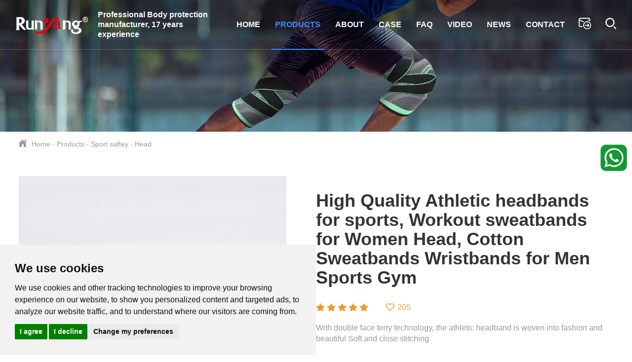

--- FILE ---
content_type: text/html
request_url: https://kneesupportfactory.com/Products/Sport-saftey/headband/wholesale-elasticity-sports-cheap-sweat-headbands-athletic-headbands-for-sports.html
body_size: 11416
content:

<!DOCTYPE html>
<html lang="en">
<head>
  <meta charset="UTF-8">
  <meta name="viewport" content="width=device-width, initial-scale=1.0">
  <meta name=renderer  content=webkit>
  
  <title>Unlock Your Full Potential with [Runyang Sports]'s Performance-Enhancing Sport headbands</title>
  <meta property="og:image" content="/uploadfile/2022/08/01/20220801153629jK3Pc7.jpg"/> 
  <meta property="og:title" content="Unlock Your Full Potential with [Runyang Sports]'s Performance-Enhancing Sport headbands"/> 
  
  <meta name="description" content="Partner with [Runyang Sports] for efficient OEM processing of customized Sport headbands. Our expert team ensures tailored solutions that meet your specifications.">
  
  <link rel="stylesheet" href="/res/magic/css/bootstrap.min.css">
  <link rel="stylesheet" href="/res/magic/css/swiper.min.css">
  <link rel="stylesheet" href="/res/magic/css/animate.min.css">
  <link rel="stylesheet" href="/res/magic/css/common.css">
  <link rel="stylesheet" href="/res/magic/css/reset.css">
  
    <link href="/res/magic/css/page.css" rel="stylesheet" type="text/css" />
    <link rel="stylesheet" href="/res/magic/css/responsive.css">
  
  <script src="/res/magic/js/jquery.min.js"></script>
  <script src="/res/magic/js/jquery.cookie.js"></script>
  <script src="/res/magic/js/bootstrap.min.js"></script>
  <script src="/res/magic/js/function.js"></script>
  <script src="/res/magic/js/swiper.min.js"></script>
  <script src="/res/magic/js/wow.min.js"></script> 
  <script type="text/javascript">
    new WOW().init();
  </script> 
  <script>
    window.dataLayer = window.dataLayer || [];
    function gtag(){
        dataLayer.push(arguments);
    }
    gtag('consent', 'default', {
        'ad_storage': 'denied',
        'ad_user_data': 'denied',
        'ad_personalization': 'denied',
        'analytics_storage': 'denied'
    });
</script>

<!-- Global site tag (gtag.js) - Google Analytics -->
<script async src="https://www.googletagmanager.com/gtag/js?id=G-YXM6Z9ZLNL"></script>
<script>
  window.dataLayer = window.dataLayer || [];
  function gtag(){dataLayer.push(arguments);}
  gtag('js', new Date());

  gtag('config', 'G-YXM6Z9ZLNL');
</script>
<!-- Global site tag (gtag.js) - Google Analytics -->
<script async src="https://www.googletagmanager.com/gtag/js?id=UA-210991460-1"></script>
<script>
  window.dataLayer = window.dataLayer || [];
  function gtag(){dataLayer.push(arguments);}
  gtag('js', new Date());

  gtag('config', 'UA-210991460-1');
</script>
<script src="//code.tidio.co/zt4jbxza0wfdr9cnxrtde4ukksinn6nr.js" async></script>
<!-- Event snippet for 受众群体再营销代码 remarketing page -->
<script>
  gtag('event', 'conversion', {
      'send_to': 'AW-956541347/G7PbCKO8zKcDEKPTjsgD',
      'value': 1.0,
      'currency': 'USD',
      'aw_remarketing_only': true
  });
</script>

<!-- Cookie Consent by TermsFeed https://www.TermsFeed.com -->
<script type="text/javascript" src="//www.termsfeed.com/public/cookie-consent/4.1.0/cookie-consent.js" charset="UTF-8"></script>
<script type="text/javascript" charset="UTF-8">
    document.addEventListener('DOMContentLoaded', function () {
        cookieconsent.run({
            "notice_banner_type":"simple",
            "consent_type":"express",
            "palette":"light",
            "language":"en",
            "page_load_consent_levels":[
                "strictly-necessary"
            ],
            "notice_banner_reject_button_hide":false,
            "preferences_center_close_button_hide":false,
            "page_refresh_confirmation_buttons":false,
            "website_privacy_policy_url":"https://www.kneesupportfactory.com/about/cookies/",

            "callbacks": {
                "scripts_specific_loaded": (level) => {
                    switch(level) {
                        case 'targeting':
                            gtag('consent', 'update', {
                                'ad_storage': 'granted',
                                'ad_user_data': 'granted',
                                'ad_personalization': 'granted',
                                'analytics_storage': 'granted'
                            });
                            break;
                    }
                }
            },
            "callbacks_force": true

        });
    });
</script>

<noscript>Free cookie consent management tool by <a href="https://www.termsfeed.com/">TermsFeed</a></noscript>
<!-- End Cookie Consent by TermsFeed https://www.TermsFeed.com -->

<!-- Below is the link that users can use to open Preferences Center to change their preferences. Do not modify the ID parameter. Place it where appropriate, style it as needed. -->
<a href="#" id="open_preferences_center" style="position: fixed;
    left: 10px;
    bottom: 60px;
    background: green;
    color: #fff;
    padding: 10px;
    z-index: 99999;
    border-radius: 20px;">Cookies</a>
<style>.termsfeed-com---nb-simple{left:0;right:auto !important;}</style>
  
  <script>
	window.addEventListener('load',function()
	{
			document.querySelectorAll('[onclick*="MessageSub"]').forEach(function(e)
			{
			    e.addEventListener('click',function()
			    {
                    var name= document.querySelector('[class="name"]').value;
                    var email= document.querySelector('[class="email"]').value;
                    var text= document.querySelector('[class="content"]').value;
                    var mailformat = /^\w+([\.-]?\w+)*@\w+([\.-]?\w+)*(\.\w{2,3})+$/;
                    if(email!="" && email.match(mailformat)  &&  name!="" &&  text!="")
                    {
                        enhanced_conversion_data = 
                        {    
                            "email": email      
                        };    
                        gtag('event', 'conversion', 
                        {'send_to': 'AW-956541347/uFPUCKOphmMQo9OOyAM'});
                    }
                })
			})
	})
</script>
</head>
<body>
  <div id="js-search-overlay" class="top-search-overlay"  ></div>
  <div class="M_search">
      <input class="mInp1" type="text" placeholder="Search ..."> 
      <button class="m_search_btn"><img src="/res/magic/images/icon-search.png" alt=""></button>
  </div>
  <script>
    $(".M_search .m_search_btn").click(function(){
      var keyword = $(".M_search .mInp1").val();
      if (keyword) {
        window.location.href="/index.php?f=search&v=index&modelid=1008&keywords="+keyword;
      }else{
        window.location.href="/Products/";
      }
      
    });
  </script>
  <div class="site-head">
    <div class="site-nav" > 
      <div class="auto-container">
        <header class="head clearfix">
          <div class="logo">
            <a href="/"> 
              <img src="/uploadfile/2021/07/27/20210727141158KkFR9j.png" class="logoImg">
              <img src="/uploadfile/2021/07/27/20210727141207gBL5fU.png" class="logoImg">
           
            </a></div>
            <div class="slogan">Professional Body protection manufacturer, 17 years experience</div>
            <div class="navbtn">
              <i class="bar-1"></i>
              <i class="bar-2"></i>
              <i class="bar-3"></i>
            </div> 
            <div class="top_search">
              <a href="/neoprene-sports-support/" target="_blank" class="head_email">
                  <span>
                        <img src="/res/magic/images/head_email_gray.png" alt="">
                        <img src="/res/magic/images/head_email.png" >
                  </span>
                  <span id="shopcar_num"></span>
              </a>
              <img src="/res/magic/images/icon-search.png" class="start_search"> 
              <div class="search_con2">
                <div class="search-input">
                    <form name="search" action="/index.php" method="GET">
                        <input type="hidden" name="f" value="search">
                        <input type="hidden" name="v" value="index">
                        <input type="hidden" name="modelid" value="1008">
                        <input class="input1" name="keywords" id="q" placeholder="Search...">
                        <input type="submit" class="bnts" value="">
                    </form>
                </div>
                <a href="javascript:void(0)" class="moblie-search-close js-search-btn-close"><span class="hwic_cross"></span></a>
            </div>
            </div>
  
          <div class="navBar">
            <ul class="navbox">
              <li class="">
                <div class="stair"> <a href="/" class="a">Home </a></div>
              </li>
              
                                                        <li class="hasdrop active">
                                    <div class="stair product-stair">
                      <a href="/Products/" class="a">
                        Products                        <i class="mobile-navbtn hidden-md hidden-lg"></i>                      </a>
                  </div>
                                      <div class="product-menu sub">
                      <div class="auto-container">
                                                                                                                                                                                                                                                                                                                                                                                                                        <dl>
                          <dt><a href="/Products/Sport-saftey/">Sport saftey</a></dt>
                                                                                                                                                                                                                                                                                                                                                                                                                                                                                                                                                                                                                                                                                                                                                                                                                                                                                                                                                                                                                                                                                                                                                                            <dd><a href="/Products/Sport-saftey/headband/">Head</a></dd>
                                                                                                                                                                                                                                                                                                                                                              </dl>
                                                                                                <dl>
                          <dt><a href="/Products/ping-pong-paddle/">Racquet Sport & Tennis</a></dt>
                                                  </dl>
                                                                                                <dl>
                          <dt><a href="/Products/Sport-saftey/knee-support/">Knee</a></dt>
                                                  </dl>
                                                                                                <dl>
                          <dt><a href="/Products/Sport-saftey/ankle-support/">Ankle</a></dt>
                                                  </dl>
                                                                                                <dl>
                          <dt><a href="/Products/Sport-saftey/elbow-sleeve/">Elbow</a></dt>
                                                  </dl>
                                                                                                <dl>
                          <dt><a href="/Products/Sport-saftey/wrist-splint/">Wrist</a></dt>
                                                  </dl>
                                                                                                <dl>
                          <dt><a href="/Products/Sport-saftey/shoulder-brace/">Shoulder</a></dt>
                                                  </dl>
                                                                                                <dl>
                          <dt><a href="/Products/Sport-saftey/back-brace/">Waist & Back</a></dt>
                                                  </dl>
                                                                                                <dl>
                          <dt><a href="/Products/Sport-saftey/cervical-collar/">Neck</a></dt>
                                                  </dl>
                                                                                                <dl>
                          <dt><a href="/Products/Sport-saftey/glove/">Gloves</a></dt>
                                                  </dl>
                                                                                                                                                                                                                                                                                                                      </div>
                  </div>
                                                    </li>
                                                        <li class="hasdrop ">
                                    <div class="stair">
                      <a href="/about/company-profile/" class="a">
                        About<i class="mobile-navbtn hidden-md hidden-lg"></i>                      </a>
                                            <div class="sub drop-menu ">
                        <span class="arr"></span>
                        <dl class="s-menu">
                                                                                                                                                                                                                                                                                                                                                                                                                                                                                                                                                                                                                                                                                                                                                                                                                                                                                                                                                                                                                                                      <dd class="hasdrop">
                            <a href="/about/company-profile/"> 
                              <div class="text">Company profile</div>
                                                          </a>
                                                      </dd>
                                                                                                        <dd class="hasdrop">
                            <a href="/about/certificate/"> 
                              <div class="text">Certificate</div>
                                                          </a>
                                                      </dd>
                                                                                                        <dd class="hasdrop">
                            <a href="/about/factory/"> 
                              <div class="text">Factory</div>
                                                          </a>
                                                      </dd>
                                                                                                        <dd class="hasdrop">
                            <a href="/about/download/"> 
                              <div class="text">Download</div>
                                                          </a>
                                                      </dd>
                                                                            </dl>
                      </div>
                                        </div> 
                                </li>
                                                        <li class="hasdrop ">
                                    <div class="stair">
                      <a href="/neck-brace/" class="a">
                        Case                      </a>
                                        </div> 
                                </li>
                                                        <li class="hasdrop ">
                                    <div class="stair">
                      <a href="/compression-sleeve/" class="a">
                        FAQ                      </a>
                                        </div> 
                                </li>
                                                        <li class="hasdrop ">
                                    <div class="stair">
                      <a href="/lower-right-back-pain/" class="a">
                        Video                      </a>
                                        </div> 
                                </li>
                                                        <li class="hasdrop ">
                                    <div class="stair">
                      <a href="/hand-strengthener/" class="a">
                        News                      </a>
                                        </div> 
                                </li>
                                                        <li class="hasdrop ">
                                    <div class="stair">
                      <a href="/Contact/" class="a">
                        Contact                      </a>
                                        </div> 
                                </li>
                                                                                                                                                                                                                                                                                                                                                                                                                                                                                            
            </ul> 
          </div>
   
   
       
        </header>
      </div>
   
    </div>
  </div>
<div class="Home-banner">
        
    <img src="/uploadfile/2021/07/31/20210731212719xdNJDB.jpg" alt="banner" class="img-auto">
</div>
<div class="inside-header">
    <div class="auto-container inside-nav">
        <a href="/"><img src="/res/magic/images/page/home.png">Home</a> - <a href="/Products/" >Products</a> - <a href="/Products/Sport-saftey/" >Sport saftey</a> - <a href="/Products/Sport-saftey/headband/" >Head</a>    </div>
</div>
<!--<script src="/res/magic/js/jquery.jqzoom.js"></script>-->

<div class="page-content" style="background: #fff;">

    <div class="product-info">

        <div class="auto-container">

            <div class="row">

                <div class="col-xs-12 col-sm-6 imgbox">

                    
                        
                    
                    
                    <div id="preview" class="spec-preview">

                        <span class="jqzoom">

                            <img src="/uploadfile/2021/09/01/20210901154534V6rT5m.jpg" alt=" High Quality Athletic headbands for sports, Workout sweatbands for Women Head, Cotton Sweatbands Wristbands for Men Sports Gym" jqimg="/uploadfile/2021/09/01/20210901154534V6rT5m.jpg"/>

                        </span>

                    </div>

                    
                    <div class="imagesbox">

                        <div class="product-prev product-button"><img src="/res/magic/images/page/jt.png"></div>

                        <div class="swiper-container product-thumb">

                          <div class="swiper-wrapper">

                            
                            <div class="swiper-slide active">

                                <img src="/uploadfile/2021/09/01/20210901154534V6rT5m.jpg" alt=" High Quality Athletic headbands for sports, Workout sweatbands for Women Head, Cotton Sweatbands Wristbands for Men Sports Gym" />

                                <div class="cover"></div>

                            </div>

                            
                            <div class="swiper-slide ">

                                <img src="/uploadfile/2021/09/01/20210901154534l9C3O4.jpg" alt=" High Quality Athletic headbands for sports, Workout sweatbands for Women Head, Cotton Sweatbands Wristbands for Men Sports Gym" />

                                <div class="cover"></div>

                            </div>

                            
                            <div class="swiper-slide ">

                                <img src="/uploadfile/2021/09/01/20210901163001PdIuan.jpg" alt=" High Quality Athletic headbands for sports, Workout sweatbands for Women Head, Cotton Sweatbands Wristbands for Men Sports Gym" />

                                <div class="cover"></div>

                            </div>

                            
                          </div>

                        </div>

                        <div class="product-next product-button"><img src="/res/magic/images/page/jt.png"></div>

                    </div>

                    <script> 

                        var product = new Swiper('.product-thumb', {

                        	slidesPerView : 4,

                        	spaceBetween : 15,

                        	prevButton:'.product-prev',

                            nextButton:'.product-next',

                        });

                        

                        $(".page-content .product-info .auto-container .row .imgbox .imagesbox .product-thumb .swiper-wrapper .swiper-slide").click(function(){

                            $(".page-content .product-info .auto-container .row .imgbox .imagesbox .product-thumb div").removeClass('active');

                            $(this).addClass('active');

                            

                            $(".page-content .product-info .auto-container .row .imgbox .jqzoom img").attr('src',$(this).children().attr('src'));

                        });

                    </script>

                </div>

                <div class="col-xs-12 col-sm-6 textbox">

                    <h1> High Quality Athletic headbands for sports, Workout sweatbands for Women Head, Cotton Sweatbands Wristbands for Men Sports Gym</h1>

                    <div class="other">

                        
        	        	
    	        		<span><img src="/res/magic/images/page/xx.png"></span>

    	        		
    	        		<span><img src="/res/magic/images/page/xx.png"></span>

    	        		
    	        		<span><img src="/res/magic/images/page/xx.png"></span>

    	        		
    	        		<span><img src="/res/magic/images/page/xx.png"></span>

    	        		
    	        		<span><img src="/res/magic/images/page/xx.png"></span>

    	        		
                        <span class="enshrine">

                            <img src="/res/magic/images/page/lovep.png"><span class="product-15"></span>

                        </span>

                    </div>

                    <div class="remark">

                        With double face terry technology, the athletic headband is woven into fashion and beautiful  Soft and close stitching
                    </div>

                    
                    <div class="attribute">

                        ●Product Name : Athletic headbands<br />●ITEM ：023<br />●Material :Terry cotton, latex thread<br />●Size:17.5cm*5cm<br />●Color:yellow, black, blue, white, orange, red, green, purple
                    </div>

                    
                    <div class="sharebox">
                        <script type="text/javascript" src="//s7.addthis.com/js/300/addthis_widget.js#pubid=ra-5ee9c98cd46f5e24"></script>
                        <div class="addthis_inline_share_toolbox_i4pr"></div>
                    </div>

                    <a href="#message" id="quotaion">

                        <button>

                            <img src="/res/magic/images/page/dx_03.png" />

                            Inquiry Now

                        </button>

                    </a>

                </div>

            </div>

        </div>

    </div>

</div>

<script>

    $("#quotaion").click(function(){

        var s = $.cookie('shoppingcar');
        var p = '15<-@-> High Quality Athletic headbands for sports, Workout sweatbands for Women Head, Cotton Sweatbands Wristbands for Men Sports Gym<-@->/uploadfile/2022/08/01/20220801153629jK3Pc7.jpg<-@->/Products/Sport-saftey/headband/wholesale-elasticity-sports-cheap-sweat-headbands-athletic-headbands-for-sports.html<-@->023';
        
        if (s){
            if(s.indexOf(p) == -1){
                s += ';'+p;
            }
        }else{
            s = p;
        }

        $.cookie('shoppingcar',p,{ expires: 7, path: '/' });

        // window.location.href="/neoprene-sports-support/";

    });

</script>

<div class="page-content">

    <div class="auto-container content-box">

        <div class="list-content">

            <div class="details-box">

                <div class="header">

                    <span class="active">Produt Details</span>

                    <span>Product Parameter</span>

                </div>

                <div class="product-content-box">

                    
                    <div style="display:block;">

                        <h1><strong><span style="font-size:22px;">High Quality Athletic headbands for sports, Workout sweatbands for Women Head, Cotton Sweatbands Wristbands for Men Sports Gym</span></strong></h1>

<p><span style="font-size:16px;">Item: 023</span></p>

<p><span style="font-size:16px;">Size: 17.5cm*5cm</span></p>

<p><span style="font-size:16px;">Material:Terry cotton, latex thread</span></p>

<p><span style="font-size:16px;">Package: 1pc OPP bag</span></p>

<p><strong><span style="font-size:16px;">Description</span></strong></p>

<p><span style="font-size:16px;">1) The use of high-quality terry cloth, strong absorpyion of sweat, fast, soft, not hurt the skin.<br />
2) Moderate elasticity, four elastic, not loose, not tight, not tight just theright elasticity. Fine workmanship, smooth seams.<br />
3) Athletic sweat bands can be widely applied for yoga, jogging, weightlifting, gym, tennis, rock climbing, running, and can also be worn during cycling classes, cycling, soccer, marathon running, or other sports activities, meeting your various exercise needs.<br />
4) The headband with good absorbent will absorb all your sweat before it flow down forehead so that you can totally focus on your sport. Wicking moisture away effectively and drying quickly, our headbands give you a wonderful sport feeling.<br />
5) Runyang Sports is a factory specializing in the production of sports supports &amp; braces, we have 17 years of rich experience, Custom sizes also welcome.</span></p>

<p><img alt="Athletic headbands" src="/uploadfile/2021/09/01/20210901154534V6rT5m.jpg" style="max-width: 100%;" /><img alt="Athletic headbands manufacturer" src="/uploadfile/2021/09/01/20210901154534l9C3O4.jpg" style="max-width: 100%;" /></p>

<p><span style="font-size:20px;"><span style="background-color:#00FFFF;">Athletic headbands holder shipping</span></span></p>

<p><span style="font-size:16px;">Production&nbsp;lead&nbsp;time:&nbsp;about&nbsp;15-20days&nbsp;after&nbsp;sample&nbsp;approved&nbsp;and&nbsp;deposit&nbsp;received.<br />
Transportation:Optional&nbsp;shipping&nbsp;mothod&nbsp;including&nbsp;DHL,&nbsp;UPS,&nbsp;TNT,&nbsp;FedEx&nbsp;and&nbsp;EMS,&nbsp;ocean&nbsp;shipping,&nbsp;air&nbsp;transport,&nbsp;etc.</span><br />
&nbsp;<br />
<span style="font-size:20px;"><span style="background-color:#00FFFF;">Changqingshu Sports Advantage</span></span></p>

<p><span style="font-size:16px;">Small&nbsp;MOQ,&nbsp;10&nbsp;pcs&nbsp;is&nbsp;ok,&nbsp;usually&nbsp;sample&nbsp;is&nbsp;available.<br />
Support&nbsp;OEM&nbsp;&amp;&nbsp;ODM:&nbsp;we&nbsp;can&nbsp;print&nbsp;logo&nbsp;or&nbsp;customs&nbsp;package&nbsp;asour&nbsp;client&rsquo;s&nbsp;requirement.<br />
Top&nbsp;quality:&nbsp;we&nbsp;have&nbsp;professional&nbsp;QC&nbsp;team&nbsp;to&nbsp;control&nbsp;the&nbsp;quality.<br />
Fast&nbsp;delivery:&nbsp;over&nbsp;120&nbsp;workers&nbsp;ensure&nbsp;that&nbsp;we&nbsp;can&nbsp;send&nbsp;goods&nbsp;in&nbsp;5-7&nbsp;days&nbsp;after&nbsp;payment.<br />
We&nbsp;work&nbsp;with&nbsp;DHL,&nbsp;UPS,&nbsp;FedEx,&nbsp;TNT&nbsp;and&nbsp;EMS&nbsp;for&nbsp;small&nbsp;order.&nbsp;For&nbsp;large&nbsp;order&nbsp;we&nbsp;can&nbsp;arrange&nbsp;shipment&nbsp;by&nbsp;air&nbsp;or&nbsp;by&nbsp;sea.<br />
Excellent&nbsp;service:&nbsp;we&nbsp;treat&nbsp;clients&nbsp;as&nbsp;friends&nbsp;and&nbsp;24&nbsp;hours&nbsp;customer&nbsp;service.</span><br />
&nbsp;</p>

<p><img src="/uploadfile/2021/08/19/20210819151429sNJCDu.jpg" /></p>

<p><img src="/uploadfile/2021/08/19/20210819151516Y2voyz.jpg" /></p>

<p><img src="/uploadfile/2021/08/19/202108191515445Qgulf.jpg" /></p>

<p><img src="/uploadfile/2021/08/19/20210819151618amzwyI.jpg" /></p>

<p><img src="/uploadfile/2021/08/19/20210819151618cmI5rn.jpg" /></p>

                        <span id="message"></span>

                    </div>

                    <div>

                        <div style="overflow: auto;"><table border="1" cellpadding="1" cellspacing="1">
	<tbody>
		<tr>
			<td><strong>Product Name</strong></td>
			<td>&nbsp;Athletic headbands for sports</td>
			<td><strong>Material</strong></td>
			<td><span style="font-size:14px;">Terry cotton, latex thread</span></td>
		</tr>
		<tr>
			<td><strong>Size</strong>&nbsp;</td>
			<td>17.5cm*5cm</td>
			<td><strong>Color</strong></td>
			<td>yellow, black, blue, white, orange, red, green, purple</td>
		</tr>
		<tr>
			<td><strong>MOQ</strong></td>
			<td><font face="verdana, geneva, sans-serif">500 sets</font></td>
			<td><strong>Package</strong></td>
			<td>1pc OPP bag</td>
		</tr>
		<tr>
			<td>
			<p><strong>Customize</strong></p>
			</td>
			<td>Accept custom logo,color,package</td>
			<td>
			<p><strong>Used</strong></p>
			</td>
			<td>CrossFit, Yoga, Insanity, Pilates, Hot Yoga, and Beach Body workouts</td>
		</tr>
		<tr>
			<td>
			<p><strong>Factory Audit</strong></p>
			</td>
			<td><font face="verdana, geneva, sans-serif">ISO13458,ISO9001,FDA,cGMP,BSCI</font></td>
			<td>
			<p><strong>Certification</strong></p>
			</td>
			<td><font color="#0099ff" face="verdana, geneva, sans-serif"><b>CE,</b></font></td>
		</tr>
		<tr>
			<td><strong>Sample Time</strong></td>
			<td><strong>5-7 days</strong></td>
			<td><strong>Bulk Time</strong></td>
			<td>20-30 days</td>
		</tr>
		<tr>
			<td><strong>Payment</strong></td>
			<td>&nbsp; &nbsp; &nbsp; &nbsp; &nbsp; &nbsp; &nbsp; &nbsp; &nbsp; &nbsp; &nbsp; &nbsp; &nbsp; &nbsp; &nbsp; &nbsp; &nbsp; &nbsp; &nbsp; &nbsp; &nbsp; &nbsp; &nbsp; &nbsp; &nbsp; &nbsp; &nbsp; T/T,Paypal&nbsp; &nbsp; &nbsp; &nbsp; &nbsp; &nbsp; &nbsp;</td>
			<td><strong>Shippment</strong></td>
			<td>&nbsp; &nbsp;By air,by sea&nbsp; &nbsp; &nbsp; &nbsp; &nbsp; &nbsp; &nbsp; &nbsp; &nbsp; &nbsp; &nbsp; &nbsp; &nbsp; &nbsp; &nbsp; &nbsp; &nbsp; &nbsp; &nbsp; &nbsp; &nbsp; &nbsp; &nbsp; &nbsp; &nbsp; &nbsp; &nbsp; &nbsp; &nbsp; &nbsp; &nbsp; &nbsp;&nbsp;</td>
		</tr>
	</tbody>
</table></div>

                    </div>

                </div>

                <script>

                    if(window.screen.width < 768){

                        $(".product-content-box iframe").css('width','100%');

                        $(".product-content-box iframe").css('height','60vw');

                    }

                </script>

            </div>

            

            <div class="message-box">
    <div class="header">
        <span>Leave a Message</span>
    </div>
    <div class="from">
        <form method="post" onsubmit="return false;" name="myform" id="ContactMessage">
            <input type="hidden" name="form[page_title]" value=" High Quality Athletic headbands for sports, Workout sweatbands for Women Head, Cotton Sweatbands Wristbands for Men Sports Gym">
            <input type="hidden" name="form[page_url]" value="/Products/Sport-saftey/headband/wholesale-elasticity-sports-cheap-sweat-headbands-athletic-headbands-for-sports.html">
            <input type="hidden" name="form[ip]" value="180.119.86.186">
            <div class="input">
                <div>
                    <input type="text" name="form[name]" value="" placeholder="Name" class="name"/>
                </div>
                <div>
                    <input type="text" name="form[phone]" value="" placeholder="Tel" class="phone"/>
                </div>
                <div>
                    <input type="text" name="form[email]" value="" placeholder="Email" class="email"/>
                </div>
                
            </div>
            <textarea name="form[content]" placeholder="Message" class="content"></textarea>
            <div class="submit">
                <input type="hidden" value="submit" name="submit"/>
                <input type="submit" value="SUBMIT" onclick="MessageSub('ContactMessage')">
            </div>
        </form>
    </div>
</div>
        </div>

        <div class="sidebar-box">
    <div class="category-box">
                                <div class="category-item">
            <p class="">
                <a href="/Products/Sport-saftey/">Sport saftey</a>
                                <i class="child-button"></i>
                            </p>
                                    <ul class="childbox">
                                                <li class="active">
                    <a href="/Products/Sport-saftey/headband/">Head</a>
                </li>
                                            </ul>
                    </div>
                <div class="category-item">
            <p class="">
                <a href="/Products/fitness-training/">Fitness & Body Building</a>
                            </p>
                                </div>
                <div class="category-item">
            <p class="">
                <a href="/Products/support-bandage/">Medical Rehabilitation</a>
                            </p>
                                </div>
                <div class="category-item">
            <p class="">
                <a href="/Products/ping-pong-paddle/">Racquet Sport & Tennis</a>
                            </p>
                                </div>
                <div class="category-item">
            <p class="">
                <a href="/Products/Sport-saftey/knee-support/">Knee</a>
                            </p>
                                </div>
                <div class="category-item">
            <p class="">
                <a href="/Products/Sport-saftey/ankle-support/">Ankle</a>
                            </p>
                                </div>
                <div class="category-item">
            <p class="">
                <a href="/Products/Sport-saftey/elbow-sleeve/">Elbow</a>
                            </p>
                                </div>
                <div class="category-item">
            <p class="">
                <a href="/Products/Sport-saftey/wrist-splint/">Wrist</a>
                            </p>
                                </div>
                <div class="category-item">
            <p class="">
                <a href="/Products/Sport-saftey/shoulder-brace/">Shoulder</a>
                            </p>
                                </div>
                <div class="category-item">
            <p class="">
                <a href="/Products/Sport-saftey/back-brace/">Waist & Back</a>
                            </p>
                                </div>
                <div class="category-item">
            <p class="">
                <a href="/Products/Sport-saftey/cervical-collar/">Neck</a>
                            </p>
                                </div>
                <div class="category-item">
            <p class="">
                <a href="/Products/Sport-saftey/glove/">Gloves</a>
                            </p>
                                </div>
                    </div>
    
   
                           
   
    <div class="likebox">
        <p>
                        <img src="/res/magic/images/page/inxx.png" alt="" />
            Related Suggestion
                    </p>
        <div class="swiper-container like-swiper">
            <div class="swiper-wrapper">
                                <div class="swiper-slide">
                                                            <a href="/hand-strengthener/the-wtt-grand-slam-is-listed-as-a-top-event-by-the-world-table-tennis-federation-2.html">
                        <h4>● sports related information</h4>
                    </a>
                    <div class="post-item row">
                        <div class="col-xs-6 col-sm-6">
                            <img src="/res/magic/images/page/time.png" />Jul 29,2021                        </div>
                        <div class="col-xs-6 col-sm-6">
                            <img src="/res/magic/images/page/view.png" />
                            <span class="post-11"></span>
                        </div>
                    </div>
                                    </div>
                                <div class="swiper-slide">
                                                            <a href="/hand-strengthener/the-wtt-grand-slam-is-listed-as-a-top-event-by-the-world-table-tennis-federation-5.html">
                        <h4>● How many Kinds of knee braces?</h4>
                    </a>
                    <div class="post-item row">
                        <div class="col-xs-6 col-sm-6">
                            <img src="/res/magic/images/page/time.png" />Jul 29,2021                        </div>
                        <div class="col-xs-6 col-sm-6">
                            <img src="/res/magic/images/page/view.png" />
                            <span class="post-14"></span>
                        </div>
                    </div>
                                    </div>
                            </div>
        </div>
        <script> 
            var like = new Swiper('.like-swiper', {
            	slidesPerView : 1,
            	slidesPerColumn : 4,
            	spaceBetween : 15,
            });
        </script>
    </div>
    
    
    <div class="contactbox">
        <div class="imgbox">
            <img src="/res/magic/images/page/contact.jpg" alt="contact" style="width:100%;"/>
        </div>
        <div class="contactinfo">
            <p>
                <img src="/res/magic/images/page/tel.png" alt="tel" />
                Tel
            </p>
            <p class="textbox"><a href="tel:+86 0514-86834384">+86 0514-86834384</a></p>
            <p>
                <img src="/res/magic/images/page/email.png" alt="email" />
                Email
            </p>
            <p class="textbox"><a href="mailto:sales@cqssports.cn">sales@cqssports.cn</a></p>
            <p>
                <img src="/res/magic/images/page/add.png" alt="add" />
                Address
            </p>
            <p class="textbox">Industrial Park of Wujian Town ,Jiangdu District ,Yangzhou City,Jiangsu Province,China</p>
        </div>
        
        <div class="businessbox">
            <div class="swiper-container business-swiper">
                <div class="swiper-wrapper">
                                                            <div class="swiper-slide row">
                        <div class="col-xs-5 col-sm-5">
                            <img src="/uploadfile/2022/06/14/20220614153512OGIDhE.jpg" alt="Nancy" class="business-logo"/>
                        </div>
                        <div class="col-xs-7 col-sm-7">
                            <h4>Nancy</h4>
                            <a href="https://api.whatsapp.com/send?phone=8615861313965&text=Can%20I%20help%20you?">
                                <span>
                                    <img src="/res/magic/images/page/whatsapp.png" alt="Whatsapp" />
                                </span>
                                Whatsapp
                            </a>
                        </div>
                    </div>
                                        <div class="swiper-slide row">
                        <div class="col-xs-5 col-sm-5">
                            <img src="/uploadfile/2021/10/26/20211026193624Fp2Ot0.jpg" alt="Mary" class="business-logo"/>
                        </div>
                        <div class="col-xs-7 col-sm-7">
                            <h4>Mary</h4>
                            <a href="https://api.whatsapp.com/send?phone=8613625201952&text=Can%20I%20help%20you?">
                                <span>
                                    <img src="/res/magic/images/page/whatsapp.png" alt="Whatsapp" />
                                </span>
                                Whatsapp
                            </a>
                        </div>
                    </div>
                                        <div class="swiper-slide row">
                        <div class="col-xs-5 col-sm-5">
                            <img src="/uploadfile/2021/11/06/20211106085129WkzI8C.jpg" alt="Tina" class="business-logo"/>
                        </div>
                        <div class="col-xs-7 col-sm-7">
                            <h4>Tina</h4>
                            <a href="https://api.whatsapp.com/send?phone=8615861313965&text=Can%20I%20help%20you?">
                                <span>
                                    <img src="/res/magic/images/page/whatsapp.png" alt="Whatsapp" />
                                </span>
                                Whatsapp
                            </a>
                        </div>
                    </div>
                                    </div>
            </div>
        </div>
        <script> 
            var business = new Swiper('.business-swiper', {
            	autoplay: 5000,
            	slidesPerView : 2,
            	direction : 'vertical',
            	spaceBetween : 10,
            })
        </script>
        
    </div>
</div>
<script>
    var id_arr = '11,14';
	$.ajax({
        url:'/index.php?m=pne&f=index&v=GetPostView',
        type:'get',
        data:{id:id_arr},
        success:function (res) {
	       var data = JSON.parse(res);
	       if(data.code == 200){
	        var view = data.view;
	        $.each(view, function(index, item){
	        	$(".post-"+item.id).text(item.view);
	        });
	        
	      }
	    }
    });
</script>
    </div>

</div>

<script>

    

    $(".page-content .product-info .auto-container .row .textbox .other span.enshrine img").click(function(){

        

        var id = '15';

        var t = $(".product-"+id).text();

        $.ajax({

            url:'/index.php?m=pne&f=index&v=LikeProduct',

            type:'get',

            data:{id:id},

            success:function (res) {

    	       var data = JSON.parse(res);

    	       if(data.code == 200){

    	        

    	        $(".product-"+id).text(parseInt(t)+1);

    	        

    	      }

    	    }

        });

        

    });

    

    

    var id_arr = '15';

	$.ajax({

        url:'/index.php?m=pne&f=index&v=GetLikeProduct',

        type:'get',

        data:{id:id_arr},

        success:function (res) {

	       var data = JSON.parse(res);

	       if(data.code == 200){

	        var like = data.view;

	        $.each(like, function(index, item){

	        	$(".product-"+item.id).text(item.view);

	        });

	      }

	    }

    });

</script>

 
  <div class="footer">
    <div class="auto-container clearfix">
      <div class="footer_content clearfix wow fadeInUp" data-wow-delay="0.3s">
        <dl class="link">
          <dt>Products</dt>
                                        <dd><a href="/Products/Sport-saftey/">Sport saftey</a></dd>
                                        <dd><a href="/Products/ping-pong-paddle/">Racquet Sport & Tennis</a></dd>
                                        <dd><a href="/Products/Sport-saftey/knee-support/">Knee</a></dd>
                                        <dd><a href="/Products/Sport-saftey/ankle-support/">Ankle</a></dd>
                                        <dd><a href="/Products/Sport-saftey/elbow-sleeve/">Elbow</a></dd>
                                        <dd><a href="/Products/Sport-saftey/wrist-splint/">Wrist</a></dd>
                                        <dd><a href="/Products/Sport-saftey/shoulder-brace/">Shoulder</a></dd>
                                        <dd><a href="/Products/Sport-saftey/back-brace/">Waist & Back</a></dd>
                                        <dd><a href="/Products/Sport-saftey/cervical-collar/">Neck</a></dd>
                                        <dd><a href="/Products/Sport-saftey/glove/">Gloves</a></dd>
                                                                                                            </dl> 

        <dl class="link">
          <dt>About us</dt>   
                                                                                                                                                                                                                                      <dd><a href="/about/company-profile/">Company profile</a></dd>
                                        <dd><a href="/about/certificate/">Certificate</a></dd>
                                        <dd><a href="/about/factory/">Factory</a></dd>
                                        <dd><a href="/about/download/">Download</a></dd>
                            </dl> 
        <dl class="link">
          <dt>News</dt>    
                                                                                                                                                                                                                                                                                                          </dl> 
        <dl class="link">
          <dt>Links</dt> 
                              <dd><a href="https://www.magic-in-china.com/" target="_blank">Magic Lamp</a></dd> 
                            </dl> 
        <dl class="link  Contact-us">
          <dt>Contact us</dt>
          
          <dd> <a href="tel:+86 15861313965">+86 15861313965</a>  /   <a href="tel:+86 0514-86834384">+86 0514-86834384</a> </dd>  
          <dd> <a href="mailto:sales@cqssports.cn">sales@cqssports.cn</a> </dd>  
          <dd> Industrial Park of Wujian Town ,Jiangdu District ,Yangzhou City,Jiangsu Province,China </dd>  
        </dl> 
        <dl class="link fshape">
          <dt>Share us</dt>
          <dd>
              <div class="shape">
                                                <a href=""><img src="/uploadfile/2021/07/29/20210729101345sxZVWe.png" alt="weibo" title="weibo"></a>
                                <a href="https://twitter.com/cqssport"><img src="/uploadfile/2021/07/29/20210729101358ka1EIp.png" alt="bird" title="bird"></a>
                                <a href="https://www.youtube.com/channel/UC8PuDcYjxpNMVio1gpWFD3Q"><img src="/uploadfile/2021/07/29/202107291014098tZnFw.png" alt="Youtube" title="Youtube"></a>
                                <a href="https://www.facebook.com/cqssports"><img src="/uploadfile/2021/07/29/20210729101421yVoBQ3.png" alt="Facebook" title="Facebook"></a>
                                              </div>
          </dd> 
        </dl>
      </div> 
 
    </div>

  </div>
  <div class="footerbar">
    <div class="auto-container clearfix">
      <p class="copyright">
          <a href="javascript:;">Copyright © 2021 Yangzhou Changqingshu Sports Goods Co., Ltd. All Rights Reserved.</a>
          <a href="/sitemap.xml">Sitemap</a>
      </p>
      <div class="pull-right links hidden-sm hidden-xs">
         <a href="javascript:;" onclick="goTop()"><img src="/res/magic/images/top.png" alt=""></a>
      </div>
    </div>
  </div>
  <script>
    function goTop(){
      $("html,body").animate({scrollTop:0},500,function(){})
    }
  </script>



<div class="whatsappbox">
    <a href="https://api.whatsapp.com/send?phone=8615861313965&text=Can%20I%20help%20you?" target="_blank" title="Whatsapp" class="leftwhatsapp">
        <img src="/res/baiila/images/whatsapp2.png" style="width: 100%;">
    </a>
</div>
<style type="text/css">
    .whatsappbox{
        position: fixed;
        top: 40%;
        right: 5px;
        z-index: 999;
    }
</style>




<div class="new-foot" id="foot-ph">
    <div class="new-foot-item" style="background-color: #2580e6;">
        <a href="mailto:nancy@yzpioneersport.com" class="bottomemail">Send an Email</a>
    </div>
    <div class="new-foot-item" style="background-color: orange;">
        <a href="/Contact/">Contact Us</a>
    </div>
</div>
<style type="text/css">
    #foot-ph{
        z-index: 999;
        position: fixed;
        bottom: 0;
        display: none;
        width: 100%;
    }
    .new-foot-item {
        float: left;
        width: 50%;
        padding-top: 15px;
        height: 50px;
        text-align: center;
    }
    .new-foot-item a {
        color: #fff;
    }
    @media (max-width: 640px) {
        #foot-ph{display: block;}
        .footerbar{
            margin-bottom: 50px;
        }
    }
</style>

 
<div class="modal fade" id="videomodal" tabindex="-1" role="dialog" aria-labelledby="exampleModalLabel">
    <div class="modal-dialog modal-lg" role="document" style="z-index:99999;">
        <div class="modal-content">
            <div class="modal-header">
                <button type="button" class="close" data-dismiss="modal" aria-label="Close"><span aria-hidden="true">&times;</span></button>
                <h4 class="modal-title" id="exampleModalLabel"></h4>
            </div>
            <div class="modal-body p-0">
                <div class="embed-responsive embed-responsive-16by9">
                    <iframe class="embed-responsive-item" allowfullscreen></iframe>
                </div>
            </div>
        </div>
    </div>
</div>
<script>
    $('#videomodal').on('show.bs.modal', function (event) {
        var button = $(event.relatedTarget) ;
        var title = button.data('title') ;
        var url = button.data('video');
        var modal = $(this);
        modal.find('.modal-title').text(title);
        modal.find("iframe").attr({
	        src: url,
	        allow : "accelerometer; autoplay; encrypted-media; gyroscope; picture-in-picture"
	    });
    });
    $("#videomodal").on("hidden.bs.modal", function() {
        $("#videomodal iframe").removeAttr("src allow");
    });
</script>
<a href="https://www.magic-in-china.com" target="_blank" style="display:block;width:100%;padding:5px 0;color:#000;background:#fff;font-size:14px;text-align:center;">Technical Support: Magic Lamp</a></body>
</html>

--- FILE ---
content_type: text/html; charset=utf-8
request_url: https://kneesupportfactory.com/index.php?m=pne&f=index&v=GetPostView&id=11%2C14
body_size: -10
content:
{"code":200,"view":[{"view":"109","id":"11"},{"view":"150","id":"14"}]}

--- FILE ---
content_type: text/html; charset=utf-8
request_url: https://kneesupportfactory.com/index.php?m=pne&f=index&v=GetLikeProduct&id=15
body_size: -19
content:
{"code":200,"view":[{"view":"205","id":"15"}]}

--- FILE ---
content_type: text/css
request_url: https://kneesupportfactory.com/res/magic/css/common.css
body_size: 2905
content:
@font-face {
  font-family: 'Lobster';
  src: url('../fonts/Lobster-Regular.ttf') format('truetype');
  font-weight: normal;
  font-style: normal;
}
body {
  font-family: 'Arial';
}
.over {
  overflow: hidden;
}
.trans {
  -webkit-transition: all 300ms ease 0s;
  transition: all 300ms ease 0s;
}
.imgZoom img {
  transition: all 0.4s;
  -webkit-transition: all 0.4s;
}
.imgZoom img:hover {
  transform: scale(1.1, 1.1);
  -webkit-transform: scale(1.1, 1.1);
}
.hoverBtn {
  cursor: pointer;
  -webkit-transition: all 300ms ease 0s;
  transition: all 300ms ease 0s;
}
.hoverBtn:hover {
  background-color: #b2b2b2 !important;
  border-color: #b2b2b2 !important;
  color: #fff !important;
}
.nowrap {
  white-space: nowrap;
  overflow: hidden;
  text-overflow: ellipsis;
}
.ellip2 {
  text-overflow: ellipsis;
  -webkit-box-orient: vertical;
  display: block;
  display: -webkit-box;
  -webkit-line-clamp: 2;
  overflow: hidden;
}
.auto-container {
  width: 1400px;
  margin-left: auto;
  margin-right: auto;
}
.top-search-overlay {
  position: fixed;
  top: 0px;
  left: 0px;
  right: 0px;
  bottom: 0px;
  background: #666666;
  z-index: 100;
  opacity: 0.8;
  display: none;
}
.site-nav {
  position: fixed;
  width: 100%;
  z-index: 50;
  -webkit-transition: all 300ms ease 0s;
  transition: all 300ms ease 0s;
  box-shadow: 0 0 10px rgba(0, 0, 0, 0.1);
  border-bottom: 1px solid rgba(231, 230, 236, 0.25);
}
.site-nav:hover {
  background-color: #fff;
}
.site-nav:hover .head .logo .logoImg:first-child {
  display: none;
}
.site-nav:hover .head .logo .logoImg:last-child {
  display: inline-block;
}
.site-nav:hover .head .slogan {
  color: #333333;
}
.site-nav:hover .head .navbox li a {
  color: #333333;
}
.site-nav:hover .head .navbox li a:hover {
  color: #3a8cff;
}
.site-nav:hover .head .top_search .head_email {
  -webkit-filter: grayscale(100%);
  filter: grayscale(100%);
}
.site-nav:hover .head .top_search .head_email:hover {
  -webkit-filter: grayscale(0%);
  filter: grayscale(0%);
}
.site-nav:hover .head .top_search .head_email:hover img {
  -webkit-filter: inherit;
  filter: inherit;
}
.site-nav:hover .head .top_search .head_email:hover img:first-child {
  display: none;
}
.site-nav:hover .head .top_search .head_email:hover img:last-child {
  display: inline-block;
}
.site-nav:hover .head .top_search img {
  filter: inherit;
}
.site-nav.scrollHead {
  background-color: #fff;
}
.site-nav.scrollHead .head .logo .logoImg:first-child {
  display: none;
}
.site-nav.scrollHead .head .logo .logoImg:last-child {
  display: inline-block;
}
.site-nav.scrollHead .head .slogan {
  color: #333333;
}
.site-nav.scrollHead .head .navbox li a {
  color: #333333;
}
.site-nav.scrollHead .head .navbox li a:hover {
  color: #3a8cff;
}
.site-nav.scrollHead .head .top_search .head_email span img{
  -webkit-filter: grayscale(100%);
  filter: grayscale(100%);
}
.site-nav.scrollHead .head .top_search .head_email:hover {
  -webkit-filter: grayscale(0%);
  filter: grayscale(0%);
}
.site-nav.scrollHead .head .top_search .head_email:hover img {
  -webkit-filter: inherit;
  filter: inherit;
}
.site-nav.scrollHead .head .top_search .head_email:hover img:first-child {
  display: none;
}
.site-nav.scrollHead .head .top_search .head_email:hover img:last-child {
  display: inline-block;
}
.site-nav.scrollHead .head .top_search img {
  filter: inherit;
}
.site-nav.scrollHead .navbtn i {
  background-color: #000;
}
.site-nav .auto-container {
  width: 94%;
}
.head {
  position: relative;
}
.head .logo {
  position: relative;
  z-index: 10;
  line-height: 100px;
  float: left;
}
.head .logo a {
  display: block;
}
.head .logo .logoImg {
  height: 47px;
}
.head .logo .logoImg:first-child {
  display: inline-block;
}
.head .logo .logoImg:last-child {
  display: none;
}
.head .slogan {
  max-width: 300px;
  margin-top: 32px;
  padding-left: 20px;
  float: left;
  color: #fff;
  font-size: 16px;
  line-height: 20px;
  font-weight: bold;
}
.head .navBar {
  float: right;
  opacity: 1;
  filter: alpha(opacity=100);
  transform-origin: left center;
}
.head .navbox li {
  display: inline-block;
  margin: 0 30px;
  line-height: 100px;
  vertical-align: top;
}
.head .navbox li:hover .sub {
  display: block;
}
.head .navbox li .stair {
  position: relative;
}
.head .navbox li.active .stair > a {
  color: #3a8cff;
}
.head .navbox li.active .stair:after {
  content: '';
  display: block;
  position: absolute;
  z-index: 10;
  left: 50%;
  transform: translateX(-50%);
  bottom: -1px;
  width: 100%;
  height: 2px;
  background-color: #3a8cff;
}
.head .navbox li:hover .stair > a {
  color: #3a8cff;
}
.head .navbox li:hover .stair:after {
  content: '';
  display: block;
  position: absolute;
  z-index: 10;
  left: 50%;
  transform: translateX(-50%);
  bottom: -1px;
  width: 100%;
  height: 2px;
  background-color: #3a8cff;
}
.head .navbox li .a {
  display: inline;
  color: #fff;
  font-size: 16px;
  padding: 8px 2px;
  text-transform: uppercase;
  font-weight: bold;
}
.head .navbox li .a .mobile-navbtn {
  position: absolute;
  top: 10px;
  right: 0;
  margin: auto;
  font-size: 20px;
  width: 20px;
  height: 20px;
  transition: 0.3s;
}
.head .navbox li .a .mobile-navbtn.open {
  transform: rotate(90deg);
}
.head .navbox li .a .mobile-navbtn::before {
  position: absolute;
  top: 0;
  bottom: 0;
  left: 0;
  right: 0;
  margin: auto;
  content: '';
  width: 10px;
  height: 10px;
  border-right: 2px solid #555;
  border-bottom: 2px solid #555;
  transform: rotate(45deg);
}
.head .top_search {
  position: relative;
  float: right;
  padding-left: 0px;
  line-height: 92px;
  margin-left: 10px;
  cursor: pointer;
}
.head .top_search .head_email {
  margin-right: 10px;
 
  position: relative;
}
.head .top_search .head_email #shopcar_num{
    display: none;
    position: relative;
    top: -15px;
    right: 15px;
    background: #3a8cff;
    padding: 2px 7px;
    border-radius: 50%;
    color: #fff;
}
.head .top_search .head_email span img{
     filter: brightness(100);
}
.head .top_search .head_email:hover img:first-child {
  display: none;
}
.head .top_search .head_email:hover img:last-child {
  display: inline-block;
}
.head .top_search .head_email img:first-child {
  display: inline-block;
}
.head .top_search .head_email img:last-child {
  display: none;
}
.head .top_search img {
  vertical-align: middle;
  filter: brightness(100);
}
.head .top_search .start_search {
  margin-left: 15px;
}
.head .top_search .search_con2 {
  position: absolute;
  right: 22px;
  top: 26px;
  height: 50px;
  z-index: 100;
  transform: scale3d(0, 0, 0);
  transform-origin: right center;
  transition: all 0.5s;
  opacity: 0;
  filter: alpha(opacity=0);
  width: 500px;
  opacity: 1;
}
.head .top_search .search_con2 .search-input {
  width: 380px;
  float: left;
  height: 48px;
  line-height: 48px;
  overflow: hidden;
  border: 1px solid #d4d4d4;
  border-radius: 5px;
  font-size: 16px;
  padding-left: 20px;
  background: #fff;
}
.head .top_search .search_con2 .input1 {
  height: 48px;
  line-height: 48px;
  background: none;
  border: 0;
  width: calc(100% - 57px);
  float: left;
  outline: none;
  font-size: 16px;
  color: #666666;
  font-family: "微软雅黑";
}
.head .top_search .search_con2 .bnts {
  float: right;
  width: 56px;
  height: 48px;
  background: url(../images/head_pic3.png) center center no-repeat;
  margin-right: 1px;
  cursor: pointer;
  border: none;
  outline: none;
}
.head .top_search .search_con2 .moblie-search-close {
  position: absolute;
  top: 10px;
  right: 15px;
  width: 30px;
  height: 30px;
  background: url(../images/c10.png) center center no-repeat;
  background-size: 100%;
}
.head .product-menu {
  width: 100%;
  background: url(../images/runMan.png) no-repeat top 20px right 15%;
  background-color: #fff;
  padding-top: 46px;
  padding-bottom: 46px;
}
.head .product-menu:after {
  position: absolute;
  top: 0;
  width: 200%;
  left: -50%;
  background: #eeeeee;
  height: 1px;
  content: '';
  z-index: 1;
}
.head .product-menu:before {
  position: absolute;
  top: 0;
  width: 200%;
  left: -50%;
  background: #fff;
  height: 100%;
  content: '';
  z-index: -2;
}
.head .product-menu .auto-container {
  position: relative;
  z-index: 2;
  max-width: 1400px;
}
.head .product-menu dl {
  margin-right: 9%;
  display: inline-block;
  vertical-align: top;
}
.head .product-menu dl dt {
  margin-bottom: 16px;
  font-size: 16px;
  color: #333333;
  font-weight: bold;
}
.head .product-menu dl dd {
  line-height: 30px;
}
.head .product-menu dl dd a {
  font-size: 16px;
  color: #777777;
}
.head .product-menu dl dd a:hover {
  color: #3a8cff;
}
.sub {
  display: none;
  position: absolute;
  left: 0%;
  top: 100%;
}
.sub > dl dd {
  line-height: 1.6;
  padding: 10px 15px;
  font-size: 16px;
  background-color: #fff;
}
.sub > dl dd .mobile-navbtn {
  display: none;
  position: absolute;
  top: 8px;
  right: 15px;
  margin: auto;
  font-size: 20px;
  width: 20px;
  height: 20px;
  transition: 0.3s;
}
.sub > dl dd .mobile-navbtn.open {
  transform: rotate(90deg);
}
.sub > dl dd .mobile-navbtn:after {
  position: absolute;
  top: 0;
  bottom: 0;
  left: 0;
  right: 0;
  margin: auto;
  content: '';
  width: 10px;
  height: 10px;
  border-right: 2px solid #333;
  border-bottom: 2px solid #333;
  transform: rotate(45deg);
}
.sub > dl dd .text {
  display: inline-block;
  vertical-align: middle;
  color: #535353;
}
.sub > dl dd:hover .text {
  color: #3a8cff;
}
.sub > dl dd .t-menu {
  position: absolute;
  top: 0;
  left: 101%;
  background-color: #fff;
  display: none;
}
.sub > dl dd .t-menu li {
  padding: 10px 20px;
  box-sizing: border-box;
  line-height: 40px;
  margin: 0;
}
.sub > dl dd .t-menu li a {
  display: block;
}
.sub > dl dd .t-menu li a:hover {
  color: #3a8cff;
}
.sub > dl a {
  color: #333;
  white-space: nowrap;
}
.scrollHead {
  position: fixed;
  top: 0;
  z-index: 100;
  background-color: #130f0e;
}
#showopen .top_search .search_con2 {
  opacity: 1;
  filter: alpha(opacity=100);
  transform: scale3d(1, 1, 1);
}
#showopen .head .navBar {
  opacity: 0;
  filter: alpha(opacity=0);
  transform: scale3d(0, 0, 0);
}
#showopen .head .top_search img {
  opacity: 0;
  filter: alpha(opacity=0);
}
.M_search {
  display: none;
  position: fixed;
  z-index: 100;
  top: 0;
  width: 100%;
  height: 58px;
  background-color: red;
  box-sizing: border-box;
}
.M_search .mInp1 {
  width: 100%;
  height: 100%;
  border: 0;
  box-sizing: border-box;
  outline: none;
  padding: 10px;
  padding-right: 74px;
  font-size: 15px;
  color: #666;
}
.M_search .mInp1::placeholder {
  color: #999;
}
.M_search .m_search_btn {
  position: absolute;
  right: 0;
  top: 0;
  height: 100%;
  width: 80px;
  background-color: #3a8cff;
  border: 0;
  outline: none;
  text-align: center;
  cursor: pointer;
}
.M_search .m_search_btn img {
  display: inline-block;
}
.footer {
  position: relative;
  z-index: 3;
  background-color: #fff;
}
.footer .footer_content {
  padding-top: 80px;
  padding-bottom: 60px;
}
.footer dl {
  transition: all 0.3s ease 0s;
  padding-right: 6%;
  float: left;
}
.footer dl dt {
  margin-bottom: 20px;
  font-size: 16px;
  color: #222222;
  font-weight: normal;
  text-transform: uppercase;
  font-weight: bold;
}
.footer dl dd {
  line-height: 30px;
  font-size: 16px;
  color: #666666;
}
.footer dl dd p {
  width: 254px;
  word-wrap: break-word;
  line-height: 24px;
}
.footer dl dd a {
  color: #666666;
  text-decoration: none;
}
.footer dl dd a:hover {
  color: #3a8cff;
}
.footer .link:last-child {
  padding-right: 0;
  float: right;
}
.footer .Contact-us {
  width: 356px;
  box-sizing: border-box;
  padding-right: 0;
}
.footer .Contact-us dd {
  position: relative;
  margin-bottom: 10px;
  line-height: 20px;
}
.footer .Contact-us dd span {
  color: #fff;
}
.footer .Contact-us dd .item {
  display: block;
  position: relative;
}
.footerbar {
  background-color: #eeeeee;
  text-align: center;
  color: #666;
  line-height: 20px;
  font-size: 16px;
}
.footerbar .copyright {
  float: left;
  line-height: 24px;
  padding: 23px 0;
}
.footerbar .copyright a {
  color: #666;
  margin-right: 15px;
}
.footerbar .copyright a:last-child{
    margin-right: 0;
}
.footerbar .links a {
  color: #666;
}
.shape a {
  width: 40px;
  height: 40px;
  background-color: #e9e9e9;
  margin-left: 6px;
  display: inline-block;
  border-radius: 50px;
}
.shape a img {
  -webkit-filter: grayscale(100%);
  /* Chrome, Safari, Opera */
  filter: grayscale(100%);
}
.shape a:hover {
  background-color: #e1effb;
}
.shape a:hover img {
  -webkit-filter: grayscale(0%);
  /* Chrome, Safari, Opera */
  filter: grayscale(0%);
}
.Home-banner > .img-auto{width:100%;}

--- FILE ---
content_type: text/css
request_url: https://kneesupportfactory.com/res/magic/css/reset.css
body_size: 521
content:
/** 清除内外边距 **/
body,
h1,
h2,
h3,
h4,
h5,
h6,
hr,
p,
blockquote,
dl,
dt,
dd,
ul,
ol,
li,
pre,
form,
fieldset,
legend,
button,
input,
textarea,
th,
td {
  margin: 0;
  padding: 0;
}
/** 设置默认字体 **/
body,
button,
input,
select,
textarea {
  font-family: Helvetica Neue, Helvetica, Arial, sans-serif;
}
* {
  margin: 0;
  padding: 0;
  list-style: none;
}
/** 重置列表元素 **/
ul,
ol {
  list-style: none;
}
/** 重置文本格式元素 **/
a {
  text-decoration: none;
}
a:hover {
  text-decoration: none;
}
/** 重置表单元素 **/
legend {
  color: #000;
}
/* for ie6 */
fieldset,
img {
  border: 0;
}
/* img 搭车：让链接里的 img 无边框 */
button,
input,
select,
textarea {
  font-size: 100%;
}
/* 使得表单元素在 ie 下能继承字体大小 */
/* 注：optgroup 无法扶正 */
/** 重置表格元素 **/
table {
  border-collapse: collapse;
  border-spacing: 0;
}
/* 清除浮动 */
.ks-clearfix:after,
.clearfix:after {
  content: '\20';
  display: block;
  height: 0;
  clear: both;
}
.ks-clear,
.clearfix {
  *zoom: 1;
}
img {
  vertical-align: middle;
}


--- FILE ---
content_type: text/css
request_url: https://kneesupportfactory.com/res/magic/css/page.css
body_size: 5469
content:
/*navigation*/
.inside-header {
    background: #fff;
}
.inside-header .inside-nav{
    padding: 15px 0;
    color: #999999;
}
.inside-header .inside-nav > a{
    font-size: 14px;
    color: #999999;
}
.inside-header .inside-nav > a > img{
    float: left;
    margin-right: 10px;
}


/*page common*/
.page-content{
    background: #f8f8f8;
    padding: 40px 0;
}
.page-content .content-box{
    display: flex;
    flex-direction: row-reverse;
}
.page-content .content-box .list-content{
    width:75%;
}
.inside-pagination {
    margin: 2rem auto;
    padding: 5rem 0;
    text-align: center;
    background: #fff;
}
.inside-pagination ul li a{
    color: #333333;
    padding: 5px 10px;
}
.inside-pagination ul li a:hover,
.inside-pagination ul li a.active{
    background: #3a8cff;
    color: #fff;
}
.inside-pagination ul li{
    display: inline-block;
    margin: 0 3px;
    font-size: 18px;
}
.inside-pagination ul li.dump{
    background: #3a8cff;
    padding: 1px;
}
.inside-pagination ul li.dump #dumppage{
    width: 30px;
    border: none;
}
.inside-pagination ul li.dump span{
    color: #fff;
    font-size: 14px;
    padding: 2px 5px;
    cursor: pointer;
    font-weight: bold;
}
.inside-pagination ul li.pre-page>a>img{
    -webkit-filter: grayscale(100%);
    filter: grayscale(100%);
    transform: rotate(180deg);
}
.inside-pagination ul li:hover > a >img{
    -webkit-filter: grayscale(100%);
    filter: grayscale(100%) brightness(10000%);
}
.page-content .content-box .list-content .lastbox{
    visibility: hidden;
    height: 1px;
}





/*page sidebar*/
.page-content .content-box .sidebar-box{
    width:25%;
    padding-right: 2%;
    color: 333333;
}
.page-content .content-box .sidebar-box .category-box{
    
}
.page-content .content-box .sidebar-box .category-box .category-item{
    margin-bottom: 10px;
    background: #fff;
    font-size: 16px;
}
.page-content .content-box .sidebar-box .category-box .category-item p{
    padding: 30px;
    position: relative;
}
.page-content .content-box .sidebar-box .category-box .category-item p a{
    font-weight: bold;
    color: #333333;
}
.page-content .content-box .sidebar-box .category-box .category-item p>i.child-button::before{
    position: absolute;
    top: 0;
    bottom: 5px;
    right: 30px;
    margin: auto;
    content: '';
    width: 10px;
    height: 10px;
    border-right: 2px solid #555;
    border-bottom: 2px solid #555;
    transform: rotate(45deg);
}

.page-content .content-box .sidebar-box .category-box .category-item:hover p>i.child-button::before,
.page-content .content-box .sidebar-box .category-box .category-item p.active>i.child-button::before{
    border-right: 2px solid #fff;
    border-bottom: 2px solid #fff;
    transform: rotate(225deg);
}




.page-content .content-box .sidebar-box .category-box .category-item p:hover,
.page-content .content-box .sidebar-box .category-box .category-item p.active{
    background: #3a90ff;
}
.page-content .content-box .sidebar-box .category-box .category-item p:hover a,
.page-content .content-box .sidebar-box .category-box .category-item p.active a{
    color: #fff;
}
.page-content .content-box .sidebar-box .category-box .category-item .childbox{
    display: none;
}
.page-content .content-box .sidebar-box .category-box .category-item ul{
    padding: 20px 30px;
    /*padding-bottom: 20px;*/
}
.page-content .content-box .sidebar-box .category-box .category-item ul li{
    list-style: disc;
    line-height: 30px;
    font-size: 16px;
    margin-left: 15px;
    padding-left: 5px;
}
.page-content .content-box .sidebar-box .category-box .category-item ul li a{
    color: #333333;
}
.page-content .content-box .sidebar-box .category-box .category-item ul li:hover a,
.page-content .content-box .sidebar-box .category-box .category-item ul li:hover,
.page-content .content-box .sidebar-box .category-box .category-item ul li.active,
.page-content .content-box .sidebar-box .category-box .category-item ul li.active a{
    color: #3a8cff;
}


.page-content .content-box .sidebar-box .likebox{
    background: #fff;
    margin-bottom: 10px;
}
.page-content .content-box .sidebar-box .likebox > p{
    padding: 30px;
    background: #3a8cff;
    font-size: 18px;
    color: #fff;
    font-weight: bold;
}
.page-content .content-box .sidebar-box .likebox .like-swiper{
    padding: 10px;
}
.page-content .content-box .sidebar-box .likebox .like-swiper .imgbox{
    border: 1px solid #eeeeee;
}
.page-content .content-box .sidebar-box .likebox .like-swiper div>img{
    width: 100%;
}
.page-content .content-box .sidebar-box .likebox .like-swiper div h4{
    font-size: 16px;
    padding: 15px 0;
    overflow: hidden;
    text-overflow: ellipsis;
    display: -webkit-box;
    -webkit-box-orient: vertical;
    -webkit-line-clamp: 3;
    color: #000;
}
.page-content .content-box .sidebar-box .likebox .like-swiper div > a > h4{
    font-size: 18px;
    padding: 0 20px;
}
.page-content .content-box .sidebar-box .likebox .like-swiper div > a > h4:hover{
    color: #3a8cff;
}
.page-content .content-box .sidebar-box .likebox .like-swiper .post-item{
    border-bottom: 1px solid #eeeeee;
    padding-bottom: 20px;
    padding: 20px;
}
.page-content .content-box .sidebar-box .likebox .like-swiper .post-item div{
    color: #666666;
}
.page-content .content-box .sidebar-box .likebox .like-swiper .post-item div img{
    width:19px;
    height: auto;
    margin-right: 10px;
}


.page-content .content-box .sidebar-box .contactbox{
    /*margin: 15px auto;*/
    background: #fff;
}
.page-content .content-box .sidebar-box .contactbox .contactinfo{
    padding: 30px;
}
.page-content .content-box .sidebar-box .contactbox .contactinfo p{
    font-size: 18px;
    font-weight: bold;
    color: #333333;
    line-height: 24px;
}
.page-content .content-box .sidebar-box .contactbox .contactinfo p > img{
    margin-right: 10px;
    float: left;
}
.page-content .content-box .sidebar-box .contactbox .contactinfo p.textbox{
    font-size: 16px;
    font-weight: unset;
    margin-bottom: 10px;
    padding-left: 35px;
}
.page-content .content-box .sidebar-box .contactbox .contactinfo p.textbox a{
    color: #333333;
}
.page-content .content-box .sidebar-box .contactbox .businessbox{
    padding: 0 30px;
}
.page-content .content-box .sidebar-box .contactbox .business-swiper{
    height: 250px;
}

.page-content .content-box .sidebar-box .contactbox .business-swiper .row{
    padding-top: 25px;
    padding-bottom: 10px;
    border-top: 1px solid #eeeeee;
}

.page-content .content-box .sidebar-box .contactbox .business-swiper .row div img.business-logo{
    width: 100%;
    border-radius: 50%;
    margin-bottom: 5px;
    margin-right: 5px;
}
.page-content .content-box .sidebar-box .contactbox .business-swiper .row div h4{
    font-size: 18px;
    font-weight: bold;
    margin-bottom: 15px;
}
.page-content .content-box .sidebar-box .contactbox .business-swiper .row div a{
    color: #333333;
    padding: 10px;
    border: 1px solid #eeeeee;
    border-radius: 5px;
}
.page-content .content-box .sidebar-box .contactbox .business-swiper .row div a span img{
    width: 27px;
    height: auto;
}


/*list news*/
.page-content .content-box .list-content .list-box{
    display: flex;
    flex-wrap: wrap;
    justify-content: space-between;
}
.page-content .content-box .list-content .newpage{
    padding: 0;
    background: unset;
}
.page-content .content-box .list-content .list-box .item-box{
    width: 32.5%;
    margin-bottom: 15px;
}
.page-content .content-box .list-content .list-box .item-box .imgbox img{
    width: 100%;
}
.page-content .content-box .list-content .list-box .item-box .textbox{
    background: #fff;
    padding: 10px 30px;
    font-size: 16px;
    color: #666666;
}
.page-content .content-box .list-content .list-box .item-box .textbox h3{
    font-size: 18px;
    color: #333333;
    font-weight: bold;
}
.page-content .content-box .list-content .list-box .item-box:hover .textbox h3{
    color: #3a90ff;
}
.page-content .content-box .list-content .list-box .item-box .textbox .remark{
    margin: 15px auto;
    overflow: hidden;
    text-overflow: ellipsis;
    display: -webkit-box;
    -webkit-box-orient: vertical;
    -webkit-line-clamp: 4;
}
.page-content .content-box .list-content .list-box .item-box .textbox .other{
    font-size: 14px;
    color: #9999999;
}
.page-content .content-box .list-content .list-box .item-box .textbox .other img{
    margin-right: 10px;
}

/*show*/
.page-content .content-box .post-info{
    background: #fff;
    color: #333333;
    padding: 30px;
    font-size: 16px;
    width: 75%;
}
.page-content .content-box .post-info .header{
    margin-bottom: 40px;
}
.page-content .content-box .post-info .header > h1{
    font-size: 26px;
    font-weight: bold;
}

.page-content .content-box .post-info .header > p{
    margin: 20px auto;
    border-bottom: 1px solid #eeeeee;
    padding-bottom: 20px;
}
.page-content .content-box .post-info .header > p > span{
    margin-right: 30px;
    font-size: 14px;
}
.page-content .content-box .post-info .header > p > span > img{
    margin-right: 5px;
}
.page-content .content-box .post-info ul,.page-content .content-box .post-info li{
    list-style: disc;
    padding-left: 10px;
    line-height: 1.6;
}
.page-content .content-box .post-info .content{
    border-bottom: 1px solid #eeeeee;
    padding-bottom: 30px;
    line-height: 1.6;
}
.page-content .content-box .post-info .content p{
    margin: 0;
    margin-bottom: 10px;
}
.page-content .content-box .post-info .post-pagination{
    
} 
.page-content .content-box .post-info .post-pagination p{
    margin: 15px 0;
}
.page-content .content-box .post-info .post-pagination p a{
    font-size: 16px;
    font-weight: bold;
    color: #666666;
}
.page-content .content-box .post-info .post-pagination p a img{
    float: left;
    margin-right: 10px;
    filter: grayscale(100%);
} 
.page-content .content-box .post-info .post-pagination p a.prev-page img{
    transform: rotate(180deg);
}
.page-content .content-box .post-info .post-pagination p a:hover{
    color: #3a90ff;
}
.page-content .content-box .post-info .post-pagination p a:hover img{
    filter: unset;
}

/*list product*/
.page-content .content-box .list-content .product-page{
    padding: 0;
    background: unset;
}
.page-content .content-box .list-content .list-box .product-item{
    width:32.5%;
    background: #fff;
    margin-bottom: 15px;
}
.page-content .content-box .list-content .list-box .product-item .imgbox{
    border-bottom: 1px solid #eeeeee;
    position: relative;
}
.page-content .content-box .list-content .list-box .product-item .imgbox .quote-button{
    position: absolute;
    top: 15px;
    right: 15px;
    z-index: 30;
    font-size: 16px;
    color: #fff;
    background: #3a90ff;
    border-radius: 5px;
    padding: 10px 20px;
    cursor: pointer;
}
.page-content .content-box .list-content .list-box .product-item .imgbox img{
    width:100%;
}
.page-content .content-box .list-content .list-box .product-item .text{
    text-align: center;
    padding: 20px 15px;
    color: #999999;
}
.page-content .content-box .list-content .list-box .product-item .text h3{
    font-size: 18px;
    font-weight: bold;
    color: #333333;
    margin: 10px auto;
    overflow: hidden;
    text-overflow: ellipsis;
    display: -webkit-box;
    -webkit-box-orient: vertical;
    -webkit-line-clamp: 2;
}
.page-content .content-box .list-content .list-box .product-item .text .remark{
    margin-bottom: 10px;
    overflow: hidden;
    text-overflow: ellipsis;
    display: -webkit-box;
    -webkit-box-orient: vertical;
    -webkit-line-clamp: 2;
}
.page-content .content-box .list-content .list-box .product-item .text .row{
    background: #f8f8f8;
    width: 90%;
    margin: 0 auto;
    padding: 15px 20px;
    border-radius: 30px;
}
.page-content .content-box .list-content .list-box .product-item .text .row span img{
    cursor:pointer;
}

/*list faq*/
.page-content .content-box .list-content .faq-item{
    background: #fff;
    margin-bottom: 15px;
    font-size: 20px;
    color: #333333;
    padding: 0;
}

.page-content .content-box .list-content .faq-item .wen{
    display: flex;
    cursor:pointer;
    /*border-bottom: 1px solid #eeeeee;*/
}
.page-content .content-box .list-content .faq-item .wen div{
    padding: 15px 0;
}
.page-content .content-box .list-content .faq-item .wen .icon{
    width: 7%;
    text-align: center;
    font-weight: bold;
    font-size: 30px;
    color: #cccccc;
}
.page-content .content-box .list-content .faq-item .active,
.page-content .content-box .list-content .faq-item .active .icon,
.page-content .content-box .list-content .faq-item .wen:hover,
.page-content .content-box .list-content .faq-item .wen:hover .icon{
    color: #3a8cff;
}
.page-content .content-box .list-content .faq-item .wen .title{
    width: 93%;
    border-left: 1px solid #eeeeee;
    padding-left: 25px;
    padding-top: 25px;
}
.page-content .content-box .list-content .faq-item .da{
    display: none;
    padding: 20px 0;
    padding-left: 80px;
    border-top:1px solid #eeeeee;
    font-size: 16px;
    line-height: 1.6;
}

/*list video*/
.page-content .content-box .list-content .row {
    margin: 0;
    margin-bottom: 30px;
    padding: 0;
    background: unset;
}
.page-content .content-box .list-content .row > div{
    padding: 0 8px;
}

.page-content .content-box .list-content .details-box .product-content-box > div .row > div{
    padding: 0;
}
/*.page-content .content-box .list-content .video-page div{*/
/*    padding: 0;*/
/*}*/
.page-content .content-box .list-content .row .video-item .imgbox{
    position: relative;
}
.page-content .content-box .list-content .row .video-item .imgbox img.cover{
    width: 100%;
}
.page-content .content-box .list-content .row .video-item .imgbox::after {
    content: '';
    display: block;
    width: 100%;
    height: 100%;
    position: absolute;
    left: 0;
    top: 0;
    background-color: rgba(0,0,0,.5);
    opacity: 0;
    transition: all .4s;
    -webkit-transition: all .4s;
}
.page-content .content-box .list-content .row .video-item .imgbox img.video_play {
    position: absolute;
    left: 0;
    top: 0;
    right: 0;
    bottom: 0;
    margin: auto;
    z-index: 4;
    opacity: 0;
    width: 50px;
    height: auto;
    cursor:pointer;
}
.page-content .content-box .list-content .row .video-item .imgbox:hover::after,
.page-content .content-box .list-content .row .video-item .imgbox:hover .video_play{
    opacity: 1;
}
.page-content .content-box .list-content .row .video-item .textbox{
    padding: 20px 0;
}
.page-content .content-box .list-content .row .video-item .textbox h4{
    font-size: 18px;
    color: #333333;
    overflow: hidden;
    text-overflow: ellipsis;
    display: -webkit-box;
    -webkit-box-orient: vertical;
    -webkit-line-clamp: 2;
    margin-bottom: 10px;
}
.page-content .content-box .list-content .row .video-item .textbox div{
    color: #999999;
    font-size: 14px;
}
.page-content .content-box .list-content .row .video-item .textbox div img{
    margin-right: 5px;
}
/*list case*/
.page-content .content-box .list-content .case-box{
    margin-bottom: 0;
    padding: 0;
    background: unset;
}
.page-content .content-box .list-content .list-box .index-item{
    width: 66.4%;
    position: relative;
}
.page-content .content-box .list-content .list-box .index-item a{
    color: #fff;
}
.page-content .content-box .list-content .list-box .index-item a .text{
    position: absolute;
    bottom: 20px;
    z-index: 10;
    left: 20px;
    font-size: 16px;
    
    color: #333333;
}
.page-content .content-box .list-content .list-box .index-item .text h4{
    font-size: 22px;
    font-weight: bold;
    margin-bottom: 20px;
}
.page-content .content-box .list-content .list-box .index-item a .text p{
    font-size: 16px;
    overflow: hidden;
    text-overflow: ellipsis;
    display: -webkit-box;
    -webkit-box-orient: vertical;
    -webkit-line-clamp: 2;
}

.page-content .content-box .list-content .list-box .index-item a img,
.page-content .content-box .list-content .list-box .right-item .item a img{
    width: 100%;
}
.page-content .content-box .list-content .list-box .right-item .item a img{
    height: 100%;
}
.page-content .content-box .list-content .list-box .right-item{
    width: 32.5%;
    position: relative;
}
.page-content .content-box .list-content .list-box .right-item .item{
    position: absolute;
    height: 49%;
}
.page-content .content-box .list-content .list-box .right-item .item:nth-child(2){
    bottom: 0;
}
.page-content .content-box .list-content .list-box .right-item .item a h4{
    position: absolute;
    bottom: 10px;
    z-index: 10;
    /*color: #fff;*/
    color: #333333;
    left: 20px;
    font-size: 18px;
    font-weight: bold;
}
.page-content .content-box .list-content .list-box .case-box{
    margin-top: 10px;
    width: 32.5%;
}

.page-content .content-box .list-content .list-box .case-box .imgbox img{
    width: 100%;
}
.page-content .content-box .list-content .list-box .case-box .textbox{
    background: #fff;
    padding: 20px;
}
.page-content .content-box .list-content .list-box .case-box .textbox h4{
    color: #333333;
    font-size: 18px;
    font-weight: bold;
    overflow: hidden;
    text-overflow: ellipsis;
    display: -webkit-box;
    -webkit-box-orient: vertical;
    -webkit-line-clamp: 2;
}
/*list certificate*/
.page-content .content-box .list-content .certifcate-list{
    background: #fff;
    padding: 5%;
}
.page-content .content-box .list-content .certifcate-list .header{
    margin-bottom: 50px;
    width: 100%;
}
.page-content .content-box .list-content .certifcate-list .certifcate-item{
    text-align: center;
}
.page-content .content-box .list-content .certifcate-list .none-item{
    display: none;
}
.page-content .content-box .list-content .certifcate-list .certifcate-item .imgbox img{
    width: 100%;
    padding: 0 20px;
}
.page-content .content-box .list-content .certifcate-list .certifcate-item p{
    margin: 20px auto;
    font-size: 18px;
    color: #333333;
}
.page-content .content-box .list-content .certifcate-list .more{
    text-align: center;
    font-size: 18px;
    color: #999999;
    cursor:pointer;
    position: relative;
}
.page-content .content-box .list-content .certifcate-list .more span::after {
    position: absolute;
    top: 5px;
    bottom: 5px;
    /*right: 30px;*/
    margin: auto;
    content: '';
    width: 10px;
    height: 10px;
    border-right: 2px solid #999999;
    border-bottom: 2px solid #999999;
    transform: rotate(45deg);
    margin-left: 30px;
}

/*list factory*/
.page-content .content-box .list-content .factory-box .header{
    margin-bottom: 30px;
}
.page-content .content-box .list-content .factory-box .big-img{
    margin-bottom: 20px;
}
.page-content .content-box .list-content .factory-box .big-img img{
    width: 100%;
}
.page-content .content-box .list-content .factory-box .factory-swiper{
    width: 90%;
    margin: 0 auto;
}
.page-content .content-box .list-content .factory-box .factory-swiper .swiper-wrapper div img{
    width: 100%;
    cursor:pointer;
}
.page-content .content-box .list-content .factory-box .swiper{
    position: relative;
}
.page-content .content-box .list-content .factory-box .swiper .factory-button{
    position: absolute;
    top: 0;
    z-index: 99;
    background: #d9d9d9;
    width: 4%;
    height: 100%;
    text-align: center;
    cursor:pointer;
}
.page-content .content-box .list-content .factory-box .swiper .factory-button img{
    margin-top: 110%;
    -webkit-filter: grayscale(100%);
    filter: grayscale(100%);
}
.page-content .content-box .list-content .factory-box .swiper .factory-prev img{
    transform: rotate(180deg);
}
.page-content .content-box .list-content .factory-box .swiper .factory-prev{
    left: 0;
}
.page-content .content-box .list-content .factory-box .swiper .factory-next{
    right: 0;
}
/*list download*/
.page-content .content-box .list-content .download-item{
    background: #fff;
    padding: 30px;
}
.page-content .content-box .list-content .download-item a{
    color: #333333;
}
.page-content .content-box .list-content .download-item:hover .title a{
    color: #3a8cff;
}
.page-content .content-box .list-content .download-item .title img{
    float: left;
    margin-right: 20px;
}
.page-content .content-box .list-content .download-item .title a{
    font-size: 20px;
}
.page-content .content-box .list-content .download-item .textbox{
    display: flex;
    flex-wrap: wrap;
    justify-content: space-between;
}
.page-content .content-box .list-content .download-item .textbox > div{
    font-size: 16px;
    color: #999999;
    width: 33%;
    text-align: center;
}

.page-content .content-box .list-content .download-item .textbox > div img{
    margin-top: -5px;
    margin-right: 5px;
}

.page-content .content-box .list-content .textbox .downloadbutton a{
    border:1px solid #333333;
    padding: 15px;
    border-radius: 5px;
}
.page-content .content-box .list-content .textbox .downloadbutton a:hover{
    border:1px solid #3a8cff;
    background: #3a8cff;
    color: #fff;
}
.page-content .content-box .list-content .textbox .downloadbutton a:hover img{
    -webkit-filter: grayscale(100%);
    filter: grayscale(100%) brightness(10000%);
}

/*page*/
.page-content .content-box .list-content .about-info{
    font-size: 18px;
    color: #333333;
    line-height: 1.6;
}
.page-content .content-box .list-content .about-info p{
    margin-bottom: 10px;
}
.page-content .content-box .list-content > div{
    padding: 30px;
    background: #fff;
    margin-bottom: 15px;
}
.page-content .content-box .list-content > div .header{
    border-bottom: 1px solid #eeeeee;
    padding-bottom: 15px;
}
.page-content .content-box .list-content > div .header>span{
    font-size: 20px;
    font-weight: bold;
    color: #333333;
    position: relative;
}
.page-content .content-box .list-content > div .header > span::after{
    content: " ";
    position: absolute;
    bottom: -21.5px;
    border: 1px solid #3a8cff;
    width: 100%;
    left: 0;
}
.page-content .content-box .list-content .company-culture .content{
    padding-top: 50px;
    color: #333333;
    font-size: 18px;
}
.page-content .content-box .list-content .development .swiper{
    /*display: flex;*/
    margin-top: 30px;
}


.page-content .content-box .list-content .development .swiper .swiper-time{
    height: 340px;
    position: relative;
}
.page-content .content-box .list-content .development .swiper .swiper-time .time-pagination{
    width: 15%;
    position: absolute;
    left: 0;
}
.page-content .content-box .list-content .development .swiper .swiper-time .time-pagination .swiper-pagination-bullet{
    margin: 0;
    opacity: 1;
    background: unset;
    width: auto;
    height: auto;
    text-align: center;
    position: relative;
    border-right: 1px solid #eeeeee;
    border-radius: 0;
    padding: 15px 0;
    width: 50%;
    position: relative;
}
.page-content .content-box .list-content .development .swiper .swiper-time .time-pagination .swiper-pagination-bullet span{
    color: #666666;
    font-size: 18px;
}
.page-content .content-box .list-content .development .swiper .swiper-time .time-pagination .swiper-pagination-bullet img{
    -webkit-filter: grayscale(100%);
    filter: grayscale(100%);
    position: absolute;
    right: -12px;
    margin-top: 2px;
}
.page-content .content-box .list-content .development .swiper .swiper-time .time-pagination .swiper-pagination-bullet-active span{
    color: #3a90ff;
    font-weight: bold;
}
.page-content .content-box .list-content .development .swiper .swiper-time .time-pagination .swiper-pagination-bullet-active img{
    -webkit-filter: unset;
    filter: unset;
}



.page-content .content-box .list-content .development .swiper .swiper-time .time-click{
    position: absolute;
    cursor:pointer;
}
.page-content .content-box .list-content .development .swiper .swiper-time .swiper-button-disabled img{
    -webkit-filter: grayscale(100%);
    filter: grayscale(100%);
}
.page-content .content-box .list-content .development .swiper .swiper-time .swiper-time-prev{
    left: 6.3%;
    top: 0;
    transform: rotate(-90deg);
}

.page-content .content-box .list-content .development .swiper .swiper-time .swiper-time-next{
    left: 6.5%;
    bottom: 0;
    transform: rotate(90deg);
}



.page-content .content-box .list-content .development .swiper .swiper-time .swiper-wrapper{
    position: absolute;
    width:85%;
    right: 0;
}
.page-content .content-box .list-content .development .swiper .swiper-time .imgbox img{
    width: 100%;
}
.page-content .content-box .list-content .development .swiper .swiper-time .textbox{
    color: #333333;
    font-size: 16px;
    padding: 0px 30px;
}
.page-content .content-box .list-content .development .swiper .swiper-time .textbox h4{
    font-size: 50px;
    margin-bottom: 30px;
}

/*contact*/
.page-content .content-box .list-content .contactbox{
    background: unset;
    padding: 0;
}
.page-content .content-box .list-content .contactbox .contact-us{
    background: #fff;
    padding: 30px;
}
.page-content .content-box .list-content .contactbox .contact-us .row{
    margin-top: 40px;
    margin-bottom: 0;
}
.page-content .content-box .list-content .contactbox .contact-us .row .contact-item{
    display: flex;
    padding: 0;
    margin-bottom: 30px;
}
.page-content .content-box .list-content .contactbox .contact-us .row .contact-item .imgbox{
    margin-right: 20px;
}
.page-content .content-box .list-content .contactbox .contact-us .row .contact-item div{
    font-size: 16px;
    color: #666666;
}
.page-content .content-box .list-content .contactbox .contact-us .row .contact-item div b{
    font-size: 18px;
    color: #333333;
}
.page-content .content-box .list-content .contactbox .contact-us .row .contact-item div a{
    color: #666666;
}
.page-content .content-box .list-content .contactbox .contact-business{
    margin-top: 20px;
}
.page-content .content-box .list-content .contactbox .contact-business .b-item{
    background: #fff;
    text-align: center;
    padding: 30px 0px;
    font-size: 16px;
    color: #666666;
}
.page-content .content-box .list-content .contactbox .contact-business .b-item > img{
    max-width: 110px;
    border-radius: 50%;
    margin-bottom: 20px;
}
.page-content .content-box .list-content .contactbox .contact-business .b-item > p{
    margin: 10px auto;
}
.page-content .content-box .list-content .contactbox .contact-business .b-item > p > b{
    color: #333333;
}
.page-content .content-box .list-content .contactbox .contact-business .b-item > a{
    color: #333333;
    padding: 10px 20px;
    border: 1px solid #eeeeee;
    border-radius: 30px;
    margin-top: 20px;
}
.page-content .content-box .list-content .contactbox .contact-business .b-item > a > span > img{
    width: 27px;
    height: auto;
}

.page-content .message-box{
    margin: 20px auto;
    background: #fff;
    padding: 30px;
}
.page-content .message-box .from{
    margin-top: 30px;
}
.page-content .message-box .from .input{
    display: flex;
    justify-content: space-between;
    margin-bottom: 20px;
}
.page-content .message-box .from .input > div{
    width: 32.5%;
}
.page-content .message-box .from .input input{
    width: 100%;
    padding: 15px 20px;
}
.page-content .message-box .from textarea{
    width: 100%;
    height: 150px;
    padding: 15px 20px;
    margin-bottom: 20px;
}
.page-content .message-box .from .input input,
.page-content .message-box .from textarea{
    background: #f8f8f8;
    border: 0;
    resize: none;
    font-size: 16px;
}
.page-content .message-box .from .submit input{
    padding: 5px 30px;
    color: #fff;
    background: #3a8cff;
    border: 0;
    font-size: 20px;
    border-radius: 30px;
}


/*show product*/
.page-content .product-info{
    /*background: #fff;*/
    /*padding-bottom: 30px;*/
}
.page-content .product-info .auto-container .row{
    margin: 0;
}
.page-content .product-info .auto-container .row .imgbox{
    padding: 0;
    padding-right: 5%;
}
.page-content .product-info .auto-container .row .imgbox .jqzoom img{
    width: 100%;
}
.page-content .product-info .auto-container .row .imgbox .imagesbox{
    position: relative;
    margin: 10px auto;
}
.page-content .product-info .auto-container .row .imgbox .imagesbox .product-button{
    position: absolute;
    top: 0;
    z-index: 99;
    background: #d9d9d9;
    width: 8%;
    height: 100%;
    text-align: center;
    cursor: pointer;
}
.page-content .product-info .auto-container .row .imgbox .imagesbox .product-button img{
    margin-top: 100%;
    -webkit-filter: grayscale(100%);
    filter: grayscale(100%);
}
.page-content .product-info .auto-container .row .imgbox .imagesbox .product-prev{
    left: 0;
}
.page-content .product-info .auto-container .row .imgbox .imagesbox .product-prev img{
    transform: rotate(180deg);
}
.page-content .product-info .auto-container .row .imgbox .imagesbox .product-next{
    right: 0;
}
.page-content .product-info .auto-container .row .imgbox .imagesbox .product-thumb{
    width: 80%;
    margin: 0 auto;
}
.page-content .product-info .auto-container .row .imgbox .imagesbox .product-thumb div img{
    width: 100%;
    border: 1px solid #eeeeee;
    cursor: pointer;
}
.page-content .product-info .auto-container .row .imgbox .imagesbox .product-thumb .swiper-wrapper .active .cover{
    position: absolute;
    background: #3a90ff;
    z-index: 10;
    top: 0;
    left: 0;
    right: 0;
    bottom: 0;
    opacity: 0.1;
}
.page-content .product-info .auto-container .row .imgbox .imagesbox .product-thumb .swiper-wrapper .swiper-slide{
    position: relative;
}
.page-content .product-info .auto-container .row .imgbox .imagesbox .product-thumb div img.active + {
    /*background: #3a90ff;*/
    /*opacity: 0.8;*/
}
.page-content .product-info .auto-container .row .textbox{
    font-size: 16px;
    padding: 30px 0;
}
.page-content .product-info .auto-container .row .textbox > h1{
    font-size: 36px;
    font-weight: bold;
    color: #333333;
}
.page-content .product-info .auto-container .row .textbox .other {
    margin-top: 30px;
}
.page-content .product-info .auto-container .row .textbox .other span.enshrine{
    color: #ef9b29;
    margin-left: 30px;
}
.page-content .product-info .auto-container .row .textbox .other span.enshrine img{
    margin-right: 5px;
    width: 20px;
    cursor: pointer;
}
.page-content .product-info .auto-container .row .textbox .remark{
    margin: 20px auto;
    color: #999999;
    padding-bottom: 30px;
    border-bottom: 1px solid #eeeeee;
}
.page-content .product-info .auto-container .row .textbox .attribute{
    color: #666666;
    margin-bottom: 20px;
    line-height: 2;
}
.page-content .product-info .auto-container .row .textbox > a {
    color: #fff;
}
.page-content .product-info .auto-container .row .textbox > a > button{
    border: 0;
    background: #3a90ff;
    padding: 10px 30px;
    border-radius: 30px;
    margin-top: 30px;
}
.page-content .content-box .list-content .details-box .header span{
    margin-right: 30px;
    cursor: pointer;
    font-size: 20px;
    font-weight: bold;
}
.page-content .content-box .list-content .details-box .header span::after {
    content: unset;
}
.page-content .content-box .list-content .details-box .header span.active{
    color: #3a8cff;
}
.page-content .content-box .list-content .details-box .header span.active::after {
    content: " ";
}
.page-content .content-box .list-content .details-box .product-content-box > div{
    display: none;
    font-size: 16px;
    color: #333333;
    padding: 30px 0;
    line-height: 1.6;
}
.page-content .content-box .list-content .details-box .product-content-box > div p{
    margin-bottom: 10px;
}
.page-content .content-box .list-content .details-box .product-content-box > div ul,
.page-content .content-box .list-content .details-box .product-content-box > div ol,
.page-content .content-box .list-content .details-box .product-content-box > div dl{
    list-style-type: disc;
    padding: 0 40px;
}
.page-content .content-box .list-content .details-box .product-content-box > div ul li{
    list-style-type: disc;
    margin-left: 10px;
}
/*Quotation*/

.page-content .quotatio{
    color: #333333;
    font-size: 16px;
}
.page-content .quotatio > h1{
    font-size: 26px;
    font-weight: bold;
}
.page-content .quotatio > p{
    color: #666666;
    margin-top: 20px;
}
.page-content .quotatio .row{
    background: #fff;
    margin: 20px 0;
}
.page-content .quotatio .quotation-box > div{
    padding: 0;
}
.page-content .quotatio .quotation-box .qpl{
    border: 1.5px solid #e2e2e2;
}
.page-content .quotatio .quotation-box div .product-header{
    display: flex;
    background: #e2e2e2;
    padding: 25px 0;
    color: #666666;
}
.page-content .quotatio .quotation-box div .action{
    width: 15%;
    text-align: center;
}
.page-content .quotatio .quotation-box div .product-item{
    width: 70%;
    display: flex;
}
.page-content .quotatio .row #quotatio-product-list .quotatio-item{
    display: flex;
    padding: 15px 0;
    border-bottom: 1px solid #eeeeee;
}
.page-content .quotatio .row #quotatio-product-list .quotatio-item .imgbox{
    width: 30%;
}
.page-content .quotatio .row #quotatio-product-list .quotatio-item .imgbox img{
    width: 100%;
}
.page-content .quotatio .row #quotatio-product-list .quotatio-item .text{
    width: 70%;
    margin: 40px 20px;
}
.page-content .quotatio .row #quotatio-product-list .quotatio-item .action{
    margin-top: 50px;
}
.page-content .quotatio .row #quotatio-product-list .quotatio-item .action img{
    cursor: pointer;
}
.page-content .quotatio .row #quotatio-product-list .quotatio-item .text h3{
    font-size: 18px;
    line-height: 18px;
    font-weight: bold;
    overflow: hidden;
    text-overflow: ellipsis;
    display: -webkit-box;
    -webkit-box-orient: vertical;
    -webkit-line-clamp: 1;
    color: #333333;
}
.page-content .quotatio .row #quotatio-product-list .quotatio-item .text p{
    margin-top: 10px;
    color: #999999;
}

.page-content .quotatio .quotation-box > div .message-box{
    margin: 0;
    padding-top: 20px;
}
.page-content .quotatio .quotation-box > div .message-box .header span{
    font-size: 26px;
    font-weight: bold;
}
.page-content .quotatio .quotation-box > div .message-box .checktext{
    display: flex;
    justify-content: space-between;
    padding: 20px 0;
    border-bottom: 1px solid #eeeeee;
    margin-bottom: 30px;
}
.page-content .quotatio .quotation-box > div .message-box .checktext .buttom span#clear{
    cursor: pointer;
}
.page-content .quotatio .quotation-box > div .message-box .checktext .buttom input[type="checkbox"]{
    margin-right: 10px;
}
.page-content .quotatio .quotation-box > div .message-box .checktext .text{
    margin-top: -15px;
}
.page-content .quotatio .quotation-box > div .message-box .checktext .text span{
    color: #3a90ff;
    font-size: 30px;
    font-weight: bold;
    margin-right: 10px;
}
.page-content .quotatio .quotation-box > div .message-box .from textarea{
    height: 320px;
}
.page-content .quotatio .quotation-box > div .message-box .from .submit{
    text-align: right;
}
.page-content .quotatio .quotation-box > div .message-box .from .submit input[type="button"]{
    background: unset;
    color: #3a90ff;
    border: 1px solid #3a90ff;
    margin-right: 10px;
}







--- FILE ---
content_type: text/css
request_url: https://kneesupportfactory.com/res/magic/css/responsive.css
body_size: 4193
content:
 
@media  (max-width:1460px){
  .auto-container{ width: 94%;}  
  .head .slogan{ font-size: 16px;}  
  .head .navbox li{ margin: 0 15px;}
  .head .logo .logoImg{ height: 35px;}
  .site-nav .auto-container{ width: 95%;}
  .head .navbox li .a{ font-size: 15px;}
  .footer dl{    padding-right: 4%;}
  .section-why .why_list{ margin-left: 54%; width: 46%;}
  .IndexMsg .formbox{ padding:  60px;}
  .footerbar .copyright a{
      font-size: 14px;
  }
}
 
 
@media  (max-width:1330px){
  .head .navbox li{margin: 0;margin-right: 10px;}
  .head .navbox li .a{padding-left: 8px;padding-right: 8px;font-size: 16px;}
  .head .slogan{font-size: 16px;width: 270px;margin-top: 20px;}  
  .section_factory{ height: 600px;}
  .section_factory .factory_img{ height: 600px;}
  .home_factory_wrapper .factory_text{ margin-top: 100px;}


}
 
 

@media  (max-width:1200px){ 
  .head .navbox li .a{ font-size: 18px;}
  .head .slogan{ display: none;}    
}
 
@media(max-width:1080px) {  
  .head .navBar{ display: none;}
  .navbtn{ margin-top: 34px; margin-left: 20px;}  
  .head .logo .logoImg{ height: 60px;}

 

  .section{ padding: 30px 0;}
  .index_title{ font-size: 40px; margin-bottom: 30px;}

 

  .home_video_wrapper .leo_video_box .video_cover{ height: 400px;}
  .home_video_wrapper .leo_video_box .video_cover .video-play{ width: 120px;}
  .home_video_wrapper .video_right_text .inner_text{ width: 90%;}
  .home_video_wrapper .video_right_text .index_title{ margin-bottom: 10px;}
  .home_video_wrapper .video_right_text .inner_text{ font-size: 14px; line-height: 20px;}
  .home_video_wrapper .video_right_text .more{ margin-top: 30px;}

 
  .IndexVideo .video_list li{ width: 33.333%;}
  .IndexVideo .video_list li .txt{ padding: 4px; font-size: 14px;}
 
 

}



@media(max-width:1080px) {
 .navbtn {
    width   : 30px;
    height  : 30px; 
    float   : right;
    position: relative;
    display : block; 
    z-index: 20;
  }

 .navbtn i {
    height    : 2px;
    background: #000;
    display   : block;
    overflow  : hidden;
    width     : 100%;
    position  : absolute;
    left      : 0;
    transition: all .3s
  }

 .navbtn i.bar-1 {
    top: 7px
  }

 .navbtn i.bar-2 {
    top: 15px
  }

 .navbtn i.bar-3 {
    top: 23px
  }
 .language {
    float: right;
    margin-right: 10px;
  }
 .language:hover .language-dl{ display: block;}
  .cur_language{ line-height: 50px;}
 .language .language-dl {
    border-top: 1px solid #ddd;
    display: none;
    position: absolute;
    top: 50px;
    right: 0;
    z-index: 10;
    width: 100%;
    background-color: #fff; 
  }
  .language .language-dl dd {
    padding: 0 10px;
    border-bottom: 1px solid #ddd;
  }
  .head_icon .language .language-dl dd:last-child {
    border-bottom: 0;
  }
 .language .language-dl dd:hover a {
    color: #f08200;
  }
 .language .language-dl dd a {
    padding: 0;
    line-height: 30px;
    color: #2a2724;
    font-size: 14px;
  }
}
@media(max-width:1080px) {
 .navbtn.open .bar-1 {
    top      : 50%;
    transform: rotate(45deg)
  }

 .navbtn.open .bar-2 {
    height: 0
  }

 .navbtn.open .bar-3 {
    top      : 50%;
    transform: rotate(-45deg)
  }
}
 
@media(max-width:991px) { 
  .head .slogan{ margin-top: 14px; font-size: 15px;}
  .head .logo{ line-height: 50px;}
  .head .logo .logoImg{    left: auto;
    display: block;
    max-width: 100%; 
    height: 28px;}
  .head .slogan{ line-height: 20px;}
  .head .top_search{ line-height: 50px;}
  .navbtn{ margin-top: 10px; } 
  .head .navBar {
    position: fixed;
    top: 50px;
    left: 0%;
    width: 100%;
    padding: 0 5%;
    background-color: #fff;
    overflow-y: scroll;
    max-height: 100%;
    transition: none;
}
  .index_title{ font-size: 32px; margin-bottom: 20px;}
  .readMore{ position: relative;}
  .readMore a img{ margin-left: 15px; width: 30px;}
 

  .head .navbox li{ width: 100%; line-height: 40px; margin: 0;}
  .head .navbox li.active .stair:after{ background: none;}
  .head .navbox li:hover .stair:after{ background: none;}
  .head .navbox li .a{ font-size: 16px;}

  .sub{ position: relative; display: none;}
  .sub_nav_box{ display: block; position: relative;}
  /* .product_nav_box{ display: block;} */
  .sub_nav_box .left_intro{ display: none;}
  .sub_nav_box .menu_links dd{ width: 33.333%; padding-top: 10px; overflow: hidden;}
  .sub_nav_box .menu_links dd p{ height: 60px; margin-top: 10px; font-size: 14px;}
  
  .sub > dl{ display: block;}
  .sub > dl dd{ font-size: 14px;}
  .sub > dl dd{ padding: 5px 10px; position: relative;}
  .sub > dl dd .small_img{ width: 30px; height: 30px;}
  .sub > dl dd .text{ padding-left: 7px;}
  .sub > dl dd .mobile-navbtn{ display: block;}
  
  .sub > dl a{ display:block;}
  .sub > dl dd .t-menu{ position: relative; left: 0; margin-top: 10px;}
  .sub > dl dd .t-menu li{ padding: 5px 10px; line-height: 28px;}

  .footer .footer_content{ padding: 20px 0;}
  .footer .Contact-us,.footer .fshape{ width: 100%; border-right: 0; /*text-align: center;*/}
  .footer .Contact-us dd .add_name{ position: relative;}
  .footer .Contact-us dd .add{ padding: 0;}
  .hidden-xs{ display: none;} 
  .footer .share_toolbox { padding-top: 15px;}
  .footer .share_toolbox ul{ text-align: center;}
  .footer .share_toolbox li{ display: inline-block; margin-right: 0px;}
  .footer dl dt{  margin-bottom: 10px; font-size: 16px;} 
  .footer dl dd{ font-size: 14px;}
  .footer .Contact-us dd a{ padding-left: 24px;}
  .footer .Contact-us dd a img{ width: 20px;}
  .footer .footer_content{ padding: 40px 0;}
  .footerbar{ height: auto; line-height: 1.2; padding: 10px 0; font-size: 14px;}

  .section{ padding: 30px 0;}
  .head .product-menu{ padding-top: 18px; padding-bottom: 18px;}
  .head .product-menu dl dt{ margin-bottom: 10px;}
  
  .home_video_wrapper .leo-row .VideoA{ width: 100%;}
  .home_video_wrapper .leo-row .VideoB{ width: 100%;}
  .home_video_wrapper .video_right_text{ background-size: 100%; background-position-x: 0; padding-top: 0; padding-left: 12px; padding-bottom: 24px;}
  .home_video_wrapper .video_right_text .more img{ width: 30px;}

  .section_factory{ height: auto; margin-top: 0; padding-top: 0;}
  .section_factory .factory_img{ position: relative; top: auto; right: auto; width: 90%; height: auto; margin: 12px auto;}
  .home_factory_wrapper { width: 96%; margin:  0 auto;}
  .home_factory_wrapper .factory_text{ margin-top: 0;}
  .home_factory_wrapper .factory_text .home_title{ margin-bottom: 12px;}
  .home_factory_wrapper .factory_text .inner_text{ width: 100%; font-size: 14px; line-height: 24px;}
  .home_factory_wrapper .scroll_box{ margin-top: 20px; width: 90%; margin: 0 auto;}
  .home_factory_wrapper .scroll_box .factory_prev, .home_factory_wrapper .scroll_box .factory_next{ width: 30px; height: 30px;}
  .home_factory_wrapper .scroll_box .factory_prev{ bottom: auto;left: -30px; top: 60%;   }
  .home_factory_wrapper .scroll_box .factory_next{ bottom: auto; right: -30px; left: auto; top: 60%;}

 
  .footerbar{ line-height: 20px; height: auto; padding: 10px 0;}
 
  .moreBtn{ width: auto; height: 36px; line-height: 36px; font-size: 14px; padding: 0 12px;}

  .Home-banner{ padding-top: 50px;}
  .home_video_wrapper .video_right_text .inner_text .div1{ font-size: 22px;}


  
  .section-why{ height: auto; background-position: left top;}
  .section-why .why_list{ width: 100%; margin-left: 0; margin-top: 20px;}
  .section-why .why_list dl{ margin-top: 0px;}
  .section-why .why_list dt{ width: 74px; height: 74px;}
  .section-why .why_list dt img{ width: 100%;}
  .section-why .why_list dd{     width: calc(100% - 106px); font-size: 14px; line-height: 20px; padding: 10px 0;}

  .Home-honor .swiper-honor-father .project_Arrows{  font-size: 20px; line-height: 30px;}
  .Home-honor .swiper-honor-father .honor_Arr_L{ left: 12px;}
  .Home-honor .swiper-honor-father .honor_Arr_R{ right: 12px;}
  .Home-honor .swiper-honor-father .item p{ font-size: 14px;}

  .product_wrapper .category_body .category_list li{ width: 50%; padding: 0 4px;}

  .IndexCase .IndexCase_row .CaseItem{ width: 100%;}

  .IndexMsg .formbox{ padding: 20px; border-radius: 10px;}
  .IndexMsg .formbox .left{ float: none; font-size: 24px; margin-bottom: 20px;}
  .IndexMsg .formbox .right{ float: none;}
  .IndexMsg .formbox .inner{ min-width: 100%;}
  .IndexMsg .Msg_title{ font-size: 18px; padding: 0 20px; padding-top: 60px;}
  .IndexMsg .formbox{ margin-top: -220px;}
  .IndexMsg .formbox .right .item{ width: 100%;}
  .IndexMsg .formbox .right .item input[type="text"]{ width: 100%; padding: 12px;}
  .IndexMsg .formbox .right .item textarea{ width: 100%; padding: 12px;}
  .IndexMsg .formbox .right .item input[type="submit"]{ height: 40px; line-height: 40px; font-size: 18px;}

  .product_wrapper .category span{ padding: 5px 0; margin: 0 10px; font-size: 14px;}
  .product_wrapper .category_body .category_list .dec{ padding: 10px 0;}
  .product_wrapper .category_body .category_list .dec .t{ font-size: 14px;}
  .product_wrapper .category_body .category_list .dec .size{ font-size: 12px;}

  .section-why::after{ width: 100%;}
  .Home-honor .t{ font-size: 16px; line-height: 20px; margin-bottom: 20px;}

  .IndexNews .IndexNews-wrap .IndexNewsItem:first-child{ width: 100%; float: none; margin-bottom: 10px;}
  .IndexNews .IndexNews-wrap .IndexNewsItem:last-child{ width: 100%; float: none; }

  .IndexVideo .video_list li{ width: 50%;}

  .product_wrapper .list_filter{ white-space: nowrap; overflow-x: scroll;padding-bottom:20px;}
  .product_wrapper .list_filter .filter_item{ width: auto; height: auto; margin: 0 10px;  padding-top: 4px;}
  .product_wrapper .list_filter .filter_item img{  width: 28px;}
  .product_wrapper .list_filter .filter_item p{ font-size: 14px;}

  .IndexCase .IndexCase_row .CaseItem .dec p{ font-size: 16px;}

  .Home-honor .swiper-honor-father{ padding: 0 60px;}
  .Home-honor .swiper-honor-father .project_Arrows{ width: 30px; height: 30px; background-size: 100%;}

  .home_video_wrapper .video_right_text .data-num{ margin-bottom: 20px;}
  .home_video_wrapper .video_right_text .data-num dd{ font-size: 14px;}
  .home_video_wrapper .video_right_text .data-num strong{ font-size: 24px;}
    .home_video_wrapper .video_right_text .data-num dd div { height: 40px;}

    .IndexCase .IndexCase_row .CaseItem .dec{ padding: 16px;}
    .IndexNews .IndexNews-wrap .Index-news-ul li{ padding: 15px 0;}
    .IndexNews .IndexNews-wrap .Index-news-ul li .t{ margin-bottom: 6px; font-size: 15px;}
    .footerbar .copyright{ padding: 0;}

    .section-why .why_list .index_title{ text-align: center;}
    .IndexVideo .video_list{ margin-bottom: 20px;}
    .home_factory_wrapper .scroll_box{ padding-left: 0;}
    .home_factory_wrapper .factory_text{ padding-left: 0;}

    .site-nav  {
      background-color: #fff;
    }
    .site-nav .head .logo .logoImg:first-child {
      display: none;
    }
    .site-nav .head .logo .logoImg:last-child {
      display: inline-block;
    }
    .site-nav .head .slogan {
      color: #333333;
    }
    .site-nav .head .navbox li a {
      color: #333333;
    }
    .site-nav .head .navbox li a:hover {
      color: #3a8cff;
    }
    .site-nav .head .top_search .head_email {
      -webkit-filter: grayscale(100%);
      filter: grayscale(100%);
    }
    .site-nav .head .top_search .head_email:hover {
      -webkit-filter: grayscale(0%);
      filter: grayscale(0%);
    }
    .site-nav .head .top_search .head_email:hover img {
      -webkit-filter: inherit;
      filter: inherit;
    }
    .site-nav .head .top_search .head_email:hover img:first-child {
      display: none;
    }
    .site-nav .head .top_search .head_email:hover img:last-child {
      display: inline-block;
    }
    .site-nav .head .top_search img {
      filter: inherit;
    }
 
}
@media(max-width:768px) {
    .page-content{
        padding: 0;
    }
    .page-content .content-box{
        display: unset;
    }
    .page-content .content-box .list-content,.page-content .content-box .sidebar-box{
        width: 100%;
        padding: 0;
    }
    .page-content .content-box .list-content .list-box{
        padding: 10px;
    }
    .page-content .content-box .list-content .list-box .product-item{
        width: 100%;
        
        display: flex;
        flex-wrap: wrap;
        justify-content: space-between;
        
    }
    
    .page-content .content-box .list-content .list-box .product-item .imgbox,
    .page-content .content-box .list-content .list-box .product-item .text{
        width: 50%;
    }
    .page-content .content-box .list-content .product-page .product-item .text{
        padding: 10px 5px;
        text-align: left;
    }
    .page-content .content-box .list-content .list-box .product-item .imgbox .quote-button{
        top: 5px;
        left: 5px;
        right: unset;
        padding: 5px 10px;
    }
    
    
    .page-content .content-box .sidebar-box .contactbox .business-swiper{
        height: 260px;
    }
    .page-content .product-info .auto-container .row .imgbox{
        padding: 0;
    }
    .page-content .product-info .auto-container .row .imgbox .imagesbox .product-button img{
        margin-top: 75%;
    }
    .page-content .content-box .list-content > div{
        padding: 10px;
    }
    .page-content .content-box .list-content > div img{
        max-width: 100%;
        height: auto !important;
    }
    .page-content .content-box .list-content > div .header>span{
        font-size: 18px;
    }
    .page-content .content-box .list-content > div .header > span::after{
        bottom: -19.5px;
    }
    .page-content .message-box .from .input{
        display: block;
    }
    .page-content .message-box .from .input > div{
        width:100%;
        margin-bottom: 20px;
    }
    .page-content .content-box .list-content .development .swiper .swiper-time .swiper-wrapper{
        width: 100%;
    }
    .page-content .content-box .list-content .list-box .item-box .textbox{
        font-size: 14px;
    }
    .page-content .content-box .list-content .development .swiper .swiper-time .time-click,
    .page-content .content-box .list-content .development .swiper .swiper-time .time-pagination{
        display: none;
    }
    .page-content .content-box .list-content .development .swiper .swiper-time{
        height: 720px;
    }
    .page-content .content-box .list-content .development .swiper .swiper-time .textbox h4{
        font-size: 30px;
        margin: 10px auto;
    }
    /*.page-content .content-box .list-content .list-box{*/
    /*    display: unset;*/
    /*}*/
    .page-content .content-box .list-content .list-box .index-item{
        width: 100%;
    }
    .page-content .content-box .list-content .list-box .right-item{
        display: flex;
        width: 100%;
        margin-top: 10px;
        flex-wrap: wrap;
        justify-content: space-between;
    }
    .page-content .content-box .list-content .list-box .right-item .item{
        position: relative;
        height: auto;
        /*width: 49%;*/
        width: 100%;
    }
    .page-content .content-box .list-content .list-box .case-box{
        /*width: 49%;*/
        width: 100%;
    }
    .page-content .content-box .list-content .case-box{
        padding-top: 0;
        padding-bottom: 0;
    }
    .page-content .content-box .list-content .faq-item .wen .icon{
        width: 20%;
    }
    .page-content .content-box .list-content .row .video-item .imgbox img.video_play{
        opacity: 1;
    }
    .page-content .content-box .list-content .newpage .item-box{
        /*width: 49%;*/
        width: 100%;
        margin: 0;
    }
    .page-content .content-box .list-content .list-box .item-box .textbox{
        padding: 5px;
    }
    .page-content .content-box .list-content .list-box .item-box .textbox h3{
        font-size: 16px;
    }
    .page-content .content-box .list-content .list-box .item-box .textbox .other img{
        width: 15px;
        margin-right: 0px;
    }
    .page-content .content-box .list-content .list-box .item-box .textbox .other div{
        padding: 0;
        font-size: 12px;
    }
    .page-content .content-box .post-info{
        width: 100%;
        padding: 10px;
    }
    .page-content .content-box .post-info .post-pagination p a{
        font-size: 14px;
    }
    .IndexVideo .video_list li .cover-img .video_play{
        display: block;
    }
    .page-content .message-box .from .submit input{
        font-size: 16px;
    }
    .page-content .quotatio .quotation-box > div .message-box .from .submit{
        text-align: center;
    }
    .page-content .quotatio .row #quotatio-product-list .quotatio-item .action{
        margin-top: 20px;
    }
    .page-content .quotatio .row #quotatio-product-list .quotatio-item .text{
        margin: 5px 10px;
    }
    .page-content .content-box .list-content .video-page .video-item .textbox div {
        margin: 0;
    }
    .page-content .content-box .list-content .download-item{
        padding: 0;
    }
    .page-content .content-box .list-content .download-item .textbox{
        margin-top: 10px;
        padding-bottom: 25px;
    }
    .page-content .content-box .list-content .textbox .downloadbutton a{
        padding: 10px;
    }
    .page-content .content-box .list-content .download-item .textbox > .time,
    .page-content .content-box .list-content .download-item .textbox > .download{
        width: 50%;
    }
    .page-content .content-box .list-content .download-item .textbox > .downloadbutton{
        width: 50%;
        margin-top: 25px;
    }
    .page-content .content-box .sidebar-box .category-box .category-item p{
        padding: 15px;
    }
    .page-content .content-box .list-content .list-box .right-item .item:nth-child(2){
        margin-top: 10px;
    }
    
    
    
    .page-content .content-box .list-content .list-box .product-item .text .row{
        display: none;
    }
    
    .page-content .content-box .list-content .about-info h1,
    .page-content .content-box .list-content > div .header h1{
        font-size: 30px !important;
    }
    
    .page-content .content-box .list-content .factory-box .factory-swiper{
        width: 80%;
    }
    .page-content .content-box .list-content .factory-box .swiper .factory-button{
        width: 7%;
    }
    .page-content .content-box .list-content .factory-box .swiper .factory-button img{
        margin-top: 70%;
    }
    
    .page-content .content-box .list-content .contactbox .contact-us{
        padding: 0px 15px;
    }
    .page-content .content-box .list-content .list-box .product-item .text h3{
        -webkit-line-clamp: 3;
    }
    .page-content .content-box .list-content .details-box .header span{
        font-size:16px;
    }
    .product-content-box img{
        max-width: 100%;
    }
}

--- FILE ---
content_type: application/javascript
request_url: https://kneesupportfactory.com/res/magic/js/function.js
body_size: 2587
content:
$(function () {
    var pageurl = location.href;
    $("form .pageurl").val(pageurl);
    ShowCarNum();
  // pc
  // if ($(document.body).width() > 768) {
  //   $(".stair").hover(function () {
  //     $(this).find('.sub').stop().slideDown();
  //     $(this).find('.arr').show();
  //   }, function () {
  //     $(this).find('.sub').stop().slideUp();
  //     $(this).find('.arr').hide();
  //   }),
  //     $(".s-menu .hasdrop").hover(function () {
  //       $(this).children('.t-menu').stop().show();
  //     }, function () {
  //       $(this).children('.t-menu').stop().hide();
  //     });
  // }
  // $(".product-stair").hover(function(){
  //   $(this).siblings('.product-menu').show(); 
  //   }, function () {
  //     $(this).siblings('.sub').hide(); 
  //   }),
  // 手机
  $(".navbtn").click(function () {
    $(this).toggleClass('open');
    if ($(this).is('.open')) {
      $('.navBar').stop().slideDown();
    } else {
      $('.navBar').stop().slideUp();
    }
  })
  $(document).on("click", ".mobile-navbtn", function (e) {
    if ($(this).is('.open')) {
      $(this).removeClass("open").parents("li").find(".sub").slideUp();
    } else {
      $(this).parents("li").siblings().find('.mobile-navbtn').removeClass('open').parents("li").find(".sub").slideUp();;
      $(this).addClass("open").parents("li").find(".sub").slideDown();
    }
    // $(this).addClass("open").parents("li").find(".sub").slideDown();
    e.preventDefault();
  })
  // 判断是否有二级栏目
  // $('.nav > li .stair').each(function () { 
  //   if ($(this).children('.sub').length < 1) {
  //     // $(this).children('a').removeClass('hasMenu'); 
  //     $(this).children('a').children('i').removeClass('mobile-navbtn');
  //   }
  // });
  function scrollbody(){
    if ($(window).scrollTop() >= 2) {
      $(".site-nav").addClass("scrollHead")
    }
    else {
      $(".site-nav").removeClass("scrollHead")
    }
  }
  $(window).scroll(function () {
    scrollbody()
  });
	$(window).trigger('scroll');
  // 搜索
  if ($(document.body).width() > 768) {
    $(".start_search").click(function () {
      $(".site-nav").attr("id", "showopen")
    })
    $(".js-search-btn-close").click(function () {
      $(".site-nav").removeAttr("id", "showopen")
    })
  }
  if ($(document.body).width() < 768) {
    $(".start_search").click(function () {
      $("#js-search-overlay").show();
      $(".M_search").fadeIn();
    })
    $("#js-search-overlay").click(function () {
      $("#js-search-overlay").hide();
      $(".M_search").hide();
    })
  }
  $(window).resize(function () {
    if ($(document.body).width() > 768) {
      $(".start_search").click(function () {
        $(".site-nav").attr("id", "showopen")
      })
      $(".js-search-btn-close").click(function () {
        $(".site-nav").removeAttr("id", "showopen")
      })
    }
    if ($(document.body).width() < 768) {
      $(".start_search").click(function () {
        $("#js-search-overlay").show();
        $(".M_search").fadeIn();
      });
      $("#js-search-overlay").click(function () {
        $("#js-search-overlay").hide();
        $(".M_search").hide();
      }); 
    }
  });
  // 底部更多链接
  $(".F_more_links_JS .current").click(function(){
    $(".F_drop_menu_JS").slideToggle()
  })
  $(".F_more_links_JS .current a").click(function(e){
    e.stopPropagation();
  })
    // slidebar
    $(".page-content .content-box .sidebar-box .category-box .category-item").mouseover(function(){
        $(".page-content .content-box .sidebar-box .category-box .category-item p").removeClass('active');
        // $(".page-content .content-box .sidebar-box .category-box .category-item ul.childbox").hide();
        $(this).find('p').addClass('active');
        $(this).find('ul.childbox').show();
    });
    // $(".page-content .content-box .sidebar-box .category-box .category-item").mouseleave(function(){
    //     var l = $(".page-content .content-box .sidebar-box .category-box .active").length;
    //     alert(l);
    //     if(l==2){
    //         $(this).find('p').removeClass('active');
    //         $(this).find('ul.childbox').hide(); 
    //     }
    // });
    $(".child-button").click(function(){
        var d = $(this).parent('p').attr('class');
        if (d) {
            $(this).parent('p').removeClass('active');
            $(this).parent('p').next('ul.childbox').hide();
        }else{
            $(this).parent('p').addClass('active');
            $(this).parent('p').next('ul.childbox').show();
        }
    });
    $(".page-content .content-box .sidebar-box .category-box .category-item p.active").next().show();
    // dump page
    $(".dump span").click(function(){
        var page = Number($("#dumppage").val());
        if(page >= 1){
            var pagelink = window.location.href;
            if(page == 1){
                window.location.href = pagelink+'index.html';
            }else{
                if(pagelink.indexOf(".html")!==-1){
                    var i = pagelink.lastIndexOf('/');
                    var dump = pagelink.substring(0,i+1);
                    window.location.href = dump+page+'.html';
                }else{
                    window.location.href = pagelink+page+'.html';
                }
            }
        }
    });
    // list product
    $(".page-content .content-box .list-content .list-box .product-item .imgbox img").hover(function(){
        var data = $(this).attr('data');
        var cover = $(this).attr('cover');
        var src = $(this).attr('src');
        if (cover) {
            if(data == src){
                $(this).attr('src',cover);
            }else{
                $(this).attr('src',data);
            }
        }
    });
    // list faq
    $(".page-content .content-box .list-content .faq-item .wen").click(function(){
        var d = $(this).find('.icon').text();
        if (d=='+') {
            $(this).addClass('active');
            $(this).find('.icon').text('-');
        }else{
            $(this).removeClass('active');
            $(this).find('.icon').text('+');
        }
        $(this).siblings('.da').slideToggle("slow");
    });
    $(".page-content .content-box .list-content .certifcate-list .more").click(function(){
        $(".page-content .content-box .list-content .certifcate-list .more").hide();
        $(".page-content .content-box .list-content .certifcate-list .certifcate-item").removeClass('none-item');
    });
    $(".page-content .content-box .list-content .factory-box .factory-swiper .swiper-wrapper div img").click(function(){
        var src = $(this).attr('src');
        var alt = $(this).attr('alt');
        $("#big-thumb").attr('src',src);
        $("#big-thumb").attr('alt',alt);
    });
    $(".page-content .content-box .list-content .details-box .header span").click(function(){
        $(".page-content .content-box .list-content .details-box .header span").removeClass('active');
        $(this).addClass('active');
        var i = $(this).index();
        $(".page-content .content-box .list-content .details-box .product-content-box > div").hide();
        $(".page-content .content-box .list-content .details-box .product-content-box > div").eq(i).show();
    });
    $(".page-content .content-box .list-content .details-box .header span").mouseover(function(){
        $(".page-content .content-box .list-content .details-box .header span").removeClass('active');
        $(this).addClass('active');
        var i = $(this).index();
        $(".page-content .content-box .list-content .details-box .product-content-box > div").hide();
        $(".page-content .content-box .list-content .details-box .product-content-box > div").eq(i).show();
    });
})


    function MessageSub($id) {
    var name = $("#" + $id + " .name").val();
    if (name == "") {
      alert("Please enter name!");
      return false;
    }
    var emailreg =/([a-z0-9]*[-_.]?[a-z0-9]+)*@([a-z0-9]*[-_]?[a-z0-9]+)+[.][a-z]{2,3}([.][a-z]{2})?/i;
    var email = $("#" + $id + " .email").val();
    if (!emailreg.test(email)) {
      alert("Please enter the correct email address!");
      return false;
    }
    // var formData = $("#" + $id).serializeArray();
    var _data = $("#" + $id).serializeArray();
    
    // 创建FormData
    let fd = new window.FormData();
    for (var i = 0; i < _data.length; i++) {
        fd.append(_data[i].name, _data[i].value);
    }
    
    if(files){
        for (var i = 0; i < files.length; i++) {
            fd.append('file[]', files[i]); // 注意 'file[]'，确保传递的是数组
        }
    }
    
    
    $(".loading-box").show();
    $.ajax({
      url: "/index.php?m=guestbook&f=index&v=contact",
      type: "post",
      contentType: false, 
	  processData: false,
      data: fd,
      success: function (res) {
        var data = JSON.parse(res);
        if (data.code == 200) {
          window.location.href = "/thanks/";
        } else {
          alert(data.msg);
        }
        $(".loading-box").hide();
      }
    });
  }

function likep(id){
    var id = id;
    var t = $(".product-"+id).text();
    $.ajax({
        url:'/index.php?m=pne&f=index&v=LikeProduct',
        type:'get',
        data:{id:id},
        success:function (res) {
	       var data = JSON.parse(res);
	       if(data.code == 200){
	        $(".product-"+id).text(parseInt(t)+1);
	      }
	    }
    });
}
function ShowCarNum()
{
    var car = $.cookie('shoppingcar');
    if (car) {
        var arrCookie = car.split(";");
        var num = arrCookie.length;
        if (num) {
            $("#shopcar_num").text(num);
            $("#shopcar_num").show();
        }else{
            $("#shopcar_num").hide();
        }
    }else{
        $("#shopcar_num").hide();
    }
}